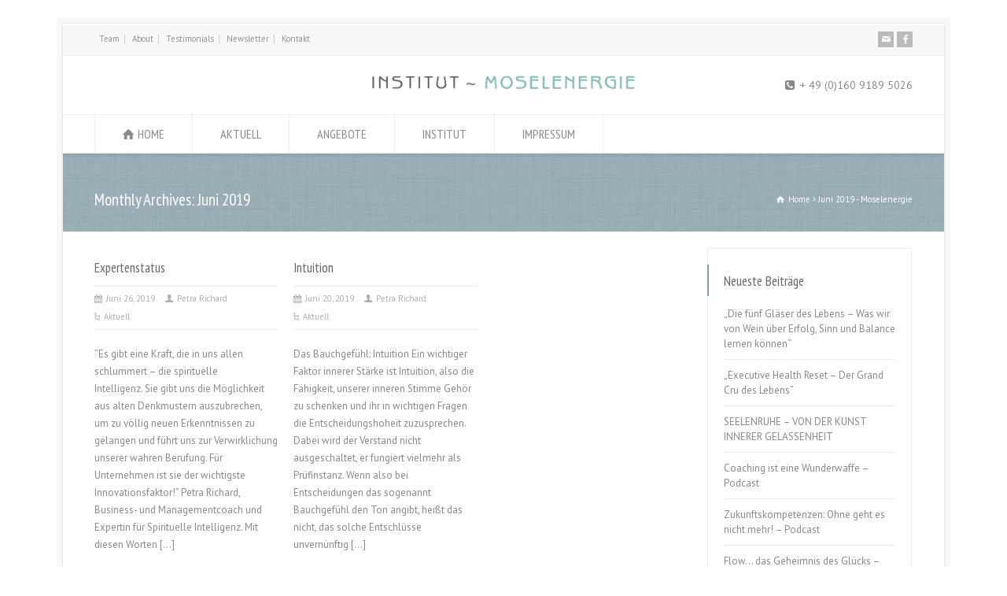

--- FILE ---
content_type: text/html; charset=UTF-8
request_url: https://moselenergie.com/2019/06/
body_size: 13122
content:
<!doctype html>
<html lang="de" class="no-js">
<head> 
<meta charset="UTF-8" />  
<meta name="viewport" content="width=device-width, initial-scale=1, maximum-scale=1"><link rel="icon" type="image/png" href="http://wp11280073.server-he.de/wp-content/uploads/2014/11/Leaf.ico"><link rel="alternate" type="application/rss+xml" title="Moselenergie RSS Feed" href="https://moselenergie.com/feed/" />
<link rel="alternate" type="application/atom+xml" title="Moselenergie Atom Feed" href="https://moselenergie.com/feed/atom/" />
<link rel="pingback" href="https://moselenergie.com/xmlrpc.php" />
<meta name='robots' content='noindex, follow' />
	<style>img:is([sizes="auto" i], [sizes^="auto," i]) { contain-intrinsic-size: 3000px 1500px }</style>
	
	<!-- This site is optimized with the Yoast SEO plugin v26.7 - https://yoast.com/wordpress/plugins/seo/ -->
	<title>Juni 2019 - Moselenergie</title>
	<meta property="og:locale" content="de_DE" />
	<meta property="og:type" content="website" />
	<meta property="og:title" content="Juni 2019 - Moselenergie" />
	<meta property="og:url" content="https://moselenergie.com/2019/06/" />
	<meta property="og:site_name" content="Moselenergie" />
	<script type="application/ld+json" class="yoast-schema-graph">{"@context":"https://schema.org","@graph":[{"@type":"CollectionPage","@id":"https://moselenergie.com/2019/06/","url":"https://moselenergie.com/2019/06/","name":"Juni 2019 - Moselenergie","isPartOf":{"@id":"https://moselenergie.com/#website"},"primaryImageOfPage":{"@id":"https://moselenergie.com/2019/06/#primaryimage"},"image":{"@id":"https://moselenergie.com/2019/06/#primaryimage"},"thumbnailUrl":"https://moselenergie.com/wp-content/uploads/2016/06/544701_402607606503946_1294995241_n.jpg","breadcrumb":{"@id":"https://moselenergie.com/2019/06/#breadcrumb"},"inLanguage":"de"},{"@type":"ImageObject","inLanguage":"de","@id":"https://moselenergie.com/2019/06/#primaryimage","url":"https://moselenergie.com/wp-content/uploads/2016/06/544701_402607606503946_1294995241_n.jpg","contentUrl":"https://moselenergie.com/wp-content/uploads/2016/06/544701_402607606503946_1294995241_n.jpg","width":206,"height":206},{"@type":"BreadcrumbList","@id":"https://moselenergie.com/2019/06/#breadcrumb","itemListElement":[{"@type":"ListItem","position":1,"name":"Home","item":"https://moselenergie.com/"},{"@type":"ListItem","position":2,"name":"Archiv für Juni 2019"}]},{"@type":"WebSite","@id":"https://moselenergie.com/#website","url":"https://moselenergie.com/","name":"Moselenergie","description":"Institut","potentialAction":[{"@type":"SearchAction","target":{"@type":"EntryPoint","urlTemplate":"https://moselenergie.com/?s={search_term_string}"},"query-input":{"@type":"PropertyValueSpecification","valueRequired":true,"valueName":"search_term_string"}}],"inLanguage":"de"}]}</script>
	<!-- / Yoast SEO plugin. -->


<link rel='dns-prefetch' href='//fonts.googleapis.com' />
<link rel="alternate" type="application/rss+xml" title="Moselenergie &raquo; Feed" href="https://moselenergie.com/feed/" />
<link rel="alternate" type="application/rss+xml" title="Moselenergie &raquo; Kommentar-Feed" href="https://moselenergie.com/comments/feed/" />
<script type="text/javascript">
/* <![CDATA[ */
window._wpemojiSettings = {"baseUrl":"https:\/\/s.w.org\/images\/core\/emoji\/16.0.1\/72x72\/","ext":".png","svgUrl":"https:\/\/s.w.org\/images\/core\/emoji\/16.0.1\/svg\/","svgExt":".svg","source":{"concatemoji":"https:\/\/moselenergie.com\/wp-includes\/js\/wp-emoji-release.min.js?ver=6.8.3"}};
/*! This file is auto-generated */
!function(s,n){var o,i,e;function c(e){try{var t={supportTests:e,timestamp:(new Date).valueOf()};sessionStorage.setItem(o,JSON.stringify(t))}catch(e){}}function p(e,t,n){e.clearRect(0,0,e.canvas.width,e.canvas.height),e.fillText(t,0,0);var t=new Uint32Array(e.getImageData(0,0,e.canvas.width,e.canvas.height).data),a=(e.clearRect(0,0,e.canvas.width,e.canvas.height),e.fillText(n,0,0),new Uint32Array(e.getImageData(0,0,e.canvas.width,e.canvas.height).data));return t.every(function(e,t){return e===a[t]})}function u(e,t){e.clearRect(0,0,e.canvas.width,e.canvas.height),e.fillText(t,0,0);for(var n=e.getImageData(16,16,1,1),a=0;a<n.data.length;a++)if(0!==n.data[a])return!1;return!0}function f(e,t,n,a){switch(t){case"flag":return n(e,"\ud83c\udff3\ufe0f\u200d\u26a7\ufe0f","\ud83c\udff3\ufe0f\u200b\u26a7\ufe0f")?!1:!n(e,"\ud83c\udde8\ud83c\uddf6","\ud83c\udde8\u200b\ud83c\uddf6")&&!n(e,"\ud83c\udff4\udb40\udc67\udb40\udc62\udb40\udc65\udb40\udc6e\udb40\udc67\udb40\udc7f","\ud83c\udff4\u200b\udb40\udc67\u200b\udb40\udc62\u200b\udb40\udc65\u200b\udb40\udc6e\u200b\udb40\udc67\u200b\udb40\udc7f");case"emoji":return!a(e,"\ud83e\udedf")}return!1}function g(e,t,n,a){var r="undefined"!=typeof WorkerGlobalScope&&self instanceof WorkerGlobalScope?new OffscreenCanvas(300,150):s.createElement("canvas"),o=r.getContext("2d",{willReadFrequently:!0}),i=(o.textBaseline="top",o.font="600 32px Arial",{});return e.forEach(function(e){i[e]=t(o,e,n,a)}),i}function t(e){var t=s.createElement("script");t.src=e,t.defer=!0,s.head.appendChild(t)}"undefined"!=typeof Promise&&(o="wpEmojiSettingsSupports",i=["flag","emoji"],n.supports={everything:!0,everythingExceptFlag:!0},e=new Promise(function(e){s.addEventListener("DOMContentLoaded",e,{once:!0})}),new Promise(function(t){var n=function(){try{var e=JSON.parse(sessionStorage.getItem(o));if("object"==typeof e&&"number"==typeof e.timestamp&&(new Date).valueOf()<e.timestamp+604800&&"object"==typeof e.supportTests)return e.supportTests}catch(e){}return null}();if(!n){if("undefined"!=typeof Worker&&"undefined"!=typeof OffscreenCanvas&&"undefined"!=typeof URL&&URL.createObjectURL&&"undefined"!=typeof Blob)try{var e="postMessage("+g.toString()+"("+[JSON.stringify(i),f.toString(),p.toString(),u.toString()].join(",")+"));",a=new Blob([e],{type:"text/javascript"}),r=new Worker(URL.createObjectURL(a),{name:"wpTestEmojiSupports"});return void(r.onmessage=function(e){c(n=e.data),r.terminate(),t(n)})}catch(e){}c(n=g(i,f,p,u))}t(n)}).then(function(e){for(var t in e)n.supports[t]=e[t],n.supports.everything=n.supports.everything&&n.supports[t],"flag"!==t&&(n.supports.everythingExceptFlag=n.supports.everythingExceptFlag&&n.supports[t]);n.supports.everythingExceptFlag=n.supports.everythingExceptFlag&&!n.supports.flag,n.DOMReady=!1,n.readyCallback=function(){n.DOMReady=!0}}).then(function(){return e}).then(function(){var e;n.supports.everything||(n.readyCallback(),(e=n.source||{}).concatemoji?t(e.concatemoji):e.wpemoji&&e.twemoji&&(t(e.twemoji),t(e.wpemoji)))}))}((window,document),window._wpemojiSettings);
/* ]]> */
</script>
<link rel='stylesheet' id='layerslider-css' href='https://moselenergie.com/wp-content/plugins/LayerSlider/static/layerslider/css/layerslider.css?ver=6.7.1' type='text/css' media='all' />
<link rel='stylesheet' id='ls-google-fonts-css' href='https://fonts.googleapis.com/css?family=Lato:100,300,regular,700,900%7COpen+Sans:300%7CIndie+Flower:regular%7COswald:300,regular,700&#038;subset=latin%2Clatin-ext' type='text/css' media='all' />
<style id='wp-emoji-styles-inline-css' type='text/css'>

	img.wp-smiley, img.emoji {
		display: inline !important;
		border: none !important;
		box-shadow: none !important;
		height: 1em !important;
		width: 1em !important;
		margin: 0 0.07em !important;
		vertical-align: -0.1em !important;
		background: none !important;
		padding: 0 !important;
	}
</style>
<link rel='stylesheet' id='wp-block-library-css' href='https://moselenergie.com/wp-includes/css/dist/block-library/style.min.css?ver=6.8.3' type='text/css' media='all' />
<style id='classic-theme-styles-inline-css' type='text/css'>
/*! This file is auto-generated */
.wp-block-button__link{color:#fff;background-color:#32373c;border-radius:9999px;box-shadow:none;text-decoration:none;padding:calc(.667em + 2px) calc(1.333em + 2px);font-size:1.125em}.wp-block-file__button{background:#32373c;color:#fff;text-decoration:none}
</style>
<link rel='stylesheet' id='coblocks-frontend-css' href='https://moselenergie.com/wp-content/plugins/coblocks/dist/style-coblocks-1.css?ver=3.1.16' type='text/css' media='all' />
<link rel='stylesheet' id='coblocks-extensions-css' href='https://moselenergie.com/wp-content/plugins/coblocks/dist/style-coblocks-extensions.css?ver=3.1.16' type='text/css' media='all' />
<link rel='stylesheet' id='coblocks-animation-css' href='https://moselenergie.com/wp-content/plugins/coblocks/dist/style-coblocks-animation.css?ver=2677611078ee87eb3b1c' type='text/css' media='all' />
<style id='global-styles-inline-css' type='text/css'>
:root{--wp--preset--aspect-ratio--square: 1;--wp--preset--aspect-ratio--4-3: 4/3;--wp--preset--aspect-ratio--3-4: 3/4;--wp--preset--aspect-ratio--3-2: 3/2;--wp--preset--aspect-ratio--2-3: 2/3;--wp--preset--aspect-ratio--16-9: 16/9;--wp--preset--aspect-ratio--9-16: 9/16;--wp--preset--color--black: #000000;--wp--preset--color--cyan-bluish-gray: #abb8c3;--wp--preset--color--white: #ffffff;--wp--preset--color--pale-pink: #f78da7;--wp--preset--color--vivid-red: #cf2e2e;--wp--preset--color--luminous-vivid-orange: #ff6900;--wp--preset--color--luminous-vivid-amber: #fcb900;--wp--preset--color--light-green-cyan: #7bdcb5;--wp--preset--color--vivid-green-cyan: #00d084;--wp--preset--color--pale-cyan-blue: #8ed1fc;--wp--preset--color--vivid-cyan-blue: #0693e3;--wp--preset--color--vivid-purple: #9b51e0;--wp--preset--gradient--vivid-cyan-blue-to-vivid-purple: linear-gradient(135deg,rgba(6,147,227,1) 0%,rgb(155,81,224) 100%);--wp--preset--gradient--light-green-cyan-to-vivid-green-cyan: linear-gradient(135deg,rgb(122,220,180) 0%,rgb(0,208,130) 100%);--wp--preset--gradient--luminous-vivid-amber-to-luminous-vivid-orange: linear-gradient(135deg,rgba(252,185,0,1) 0%,rgba(255,105,0,1) 100%);--wp--preset--gradient--luminous-vivid-orange-to-vivid-red: linear-gradient(135deg,rgba(255,105,0,1) 0%,rgb(207,46,46) 100%);--wp--preset--gradient--very-light-gray-to-cyan-bluish-gray: linear-gradient(135deg,rgb(238,238,238) 0%,rgb(169,184,195) 100%);--wp--preset--gradient--cool-to-warm-spectrum: linear-gradient(135deg,rgb(74,234,220) 0%,rgb(151,120,209) 20%,rgb(207,42,186) 40%,rgb(238,44,130) 60%,rgb(251,105,98) 80%,rgb(254,248,76) 100%);--wp--preset--gradient--blush-light-purple: linear-gradient(135deg,rgb(255,206,236) 0%,rgb(152,150,240) 100%);--wp--preset--gradient--blush-bordeaux: linear-gradient(135deg,rgb(254,205,165) 0%,rgb(254,45,45) 50%,rgb(107,0,62) 100%);--wp--preset--gradient--luminous-dusk: linear-gradient(135deg,rgb(255,203,112) 0%,rgb(199,81,192) 50%,rgb(65,88,208) 100%);--wp--preset--gradient--pale-ocean: linear-gradient(135deg,rgb(255,245,203) 0%,rgb(182,227,212) 50%,rgb(51,167,181) 100%);--wp--preset--gradient--electric-grass: linear-gradient(135deg,rgb(202,248,128) 0%,rgb(113,206,126) 100%);--wp--preset--gradient--midnight: linear-gradient(135deg,rgb(2,3,129) 0%,rgb(40,116,252) 100%);--wp--preset--font-size--small: 13px;--wp--preset--font-size--medium: 20px;--wp--preset--font-size--large: 36px;--wp--preset--font-size--x-large: 42px;--wp--preset--spacing--20: 0.44rem;--wp--preset--spacing--30: 0.67rem;--wp--preset--spacing--40: 1rem;--wp--preset--spacing--50: 1.5rem;--wp--preset--spacing--60: 2.25rem;--wp--preset--spacing--70: 3.38rem;--wp--preset--spacing--80: 5.06rem;--wp--preset--shadow--natural: 6px 6px 9px rgba(0, 0, 0, 0.2);--wp--preset--shadow--deep: 12px 12px 50px rgba(0, 0, 0, 0.4);--wp--preset--shadow--sharp: 6px 6px 0px rgba(0, 0, 0, 0.2);--wp--preset--shadow--outlined: 6px 6px 0px -3px rgba(255, 255, 255, 1), 6px 6px rgba(0, 0, 0, 1);--wp--preset--shadow--crisp: 6px 6px 0px rgba(0, 0, 0, 1);}:where(.is-layout-flex){gap: 0.5em;}:where(.is-layout-grid){gap: 0.5em;}body .is-layout-flex{display: flex;}.is-layout-flex{flex-wrap: wrap;align-items: center;}.is-layout-flex > :is(*, div){margin: 0;}body .is-layout-grid{display: grid;}.is-layout-grid > :is(*, div){margin: 0;}:where(.wp-block-columns.is-layout-flex){gap: 2em;}:where(.wp-block-columns.is-layout-grid){gap: 2em;}:where(.wp-block-post-template.is-layout-flex){gap: 1.25em;}:where(.wp-block-post-template.is-layout-grid){gap: 1.25em;}.has-black-color{color: var(--wp--preset--color--black) !important;}.has-cyan-bluish-gray-color{color: var(--wp--preset--color--cyan-bluish-gray) !important;}.has-white-color{color: var(--wp--preset--color--white) !important;}.has-pale-pink-color{color: var(--wp--preset--color--pale-pink) !important;}.has-vivid-red-color{color: var(--wp--preset--color--vivid-red) !important;}.has-luminous-vivid-orange-color{color: var(--wp--preset--color--luminous-vivid-orange) !important;}.has-luminous-vivid-amber-color{color: var(--wp--preset--color--luminous-vivid-amber) !important;}.has-light-green-cyan-color{color: var(--wp--preset--color--light-green-cyan) !important;}.has-vivid-green-cyan-color{color: var(--wp--preset--color--vivid-green-cyan) !important;}.has-pale-cyan-blue-color{color: var(--wp--preset--color--pale-cyan-blue) !important;}.has-vivid-cyan-blue-color{color: var(--wp--preset--color--vivid-cyan-blue) !important;}.has-vivid-purple-color{color: var(--wp--preset--color--vivid-purple) !important;}.has-black-background-color{background-color: var(--wp--preset--color--black) !important;}.has-cyan-bluish-gray-background-color{background-color: var(--wp--preset--color--cyan-bluish-gray) !important;}.has-white-background-color{background-color: var(--wp--preset--color--white) !important;}.has-pale-pink-background-color{background-color: var(--wp--preset--color--pale-pink) !important;}.has-vivid-red-background-color{background-color: var(--wp--preset--color--vivid-red) !important;}.has-luminous-vivid-orange-background-color{background-color: var(--wp--preset--color--luminous-vivid-orange) !important;}.has-luminous-vivid-amber-background-color{background-color: var(--wp--preset--color--luminous-vivid-amber) !important;}.has-light-green-cyan-background-color{background-color: var(--wp--preset--color--light-green-cyan) !important;}.has-vivid-green-cyan-background-color{background-color: var(--wp--preset--color--vivid-green-cyan) !important;}.has-pale-cyan-blue-background-color{background-color: var(--wp--preset--color--pale-cyan-blue) !important;}.has-vivid-cyan-blue-background-color{background-color: var(--wp--preset--color--vivid-cyan-blue) !important;}.has-vivid-purple-background-color{background-color: var(--wp--preset--color--vivid-purple) !important;}.has-black-border-color{border-color: var(--wp--preset--color--black) !important;}.has-cyan-bluish-gray-border-color{border-color: var(--wp--preset--color--cyan-bluish-gray) !important;}.has-white-border-color{border-color: var(--wp--preset--color--white) !important;}.has-pale-pink-border-color{border-color: var(--wp--preset--color--pale-pink) !important;}.has-vivid-red-border-color{border-color: var(--wp--preset--color--vivid-red) !important;}.has-luminous-vivid-orange-border-color{border-color: var(--wp--preset--color--luminous-vivid-orange) !important;}.has-luminous-vivid-amber-border-color{border-color: var(--wp--preset--color--luminous-vivid-amber) !important;}.has-light-green-cyan-border-color{border-color: var(--wp--preset--color--light-green-cyan) !important;}.has-vivid-green-cyan-border-color{border-color: var(--wp--preset--color--vivid-green-cyan) !important;}.has-pale-cyan-blue-border-color{border-color: var(--wp--preset--color--pale-cyan-blue) !important;}.has-vivid-cyan-blue-border-color{border-color: var(--wp--preset--color--vivid-cyan-blue) !important;}.has-vivid-purple-border-color{border-color: var(--wp--preset--color--vivid-purple) !important;}.has-vivid-cyan-blue-to-vivid-purple-gradient-background{background: var(--wp--preset--gradient--vivid-cyan-blue-to-vivid-purple) !important;}.has-light-green-cyan-to-vivid-green-cyan-gradient-background{background: var(--wp--preset--gradient--light-green-cyan-to-vivid-green-cyan) !important;}.has-luminous-vivid-amber-to-luminous-vivid-orange-gradient-background{background: var(--wp--preset--gradient--luminous-vivid-amber-to-luminous-vivid-orange) !important;}.has-luminous-vivid-orange-to-vivid-red-gradient-background{background: var(--wp--preset--gradient--luminous-vivid-orange-to-vivid-red) !important;}.has-very-light-gray-to-cyan-bluish-gray-gradient-background{background: var(--wp--preset--gradient--very-light-gray-to-cyan-bluish-gray) !important;}.has-cool-to-warm-spectrum-gradient-background{background: var(--wp--preset--gradient--cool-to-warm-spectrum) !important;}.has-blush-light-purple-gradient-background{background: var(--wp--preset--gradient--blush-light-purple) !important;}.has-blush-bordeaux-gradient-background{background: var(--wp--preset--gradient--blush-bordeaux) !important;}.has-luminous-dusk-gradient-background{background: var(--wp--preset--gradient--luminous-dusk) !important;}.has-pale-ocean-gradient-background{background: var(--wp--preset--gradient--pale-ocean) !important;}.has-electric-grass-gradient-background{background: var(--wp--preset--gradient--electric-grass) !important;}.has-midnight-gradient-background{background: var(--wp--preset--gradient--midnight) !important;}.has-small-font-size{font-size: var(--wp--preset--font-size--small) !important;}.has-medium-font-size{font-size: var(--wp--preset--font-size--medium) !important;}.has-large-font-size{font-size: var(--wp--preset--font-size--large) !important;}.has-x-large-font-size{font-size: var(--wp--preset--font-size--x-large) !important;}
:where(.wp-block-post-template.is-layout-flex){gap: 1.25em;}:where(.wp-block-post-template.is-layout-grid){gap: 1.25em;}
:where(.wp-block-columns.is-layout-flex){gap: 2em;}:where(.wp-block-columns.is-layout-grid){gap: 2em;}
:root :where(.wp-block-pullquote){font-size: 1.5em;line-height: 1.6;}
</style>
<link rel='stylesheet' id='contact-form-7-css' href='https://moselenergie.com/wp-content/plugins/contact-form-7/includes/css/styles.css?ver=6.1.4' type='text/css' media='all' />
<link rel='stylesheet' id='rs-plugin-settings-css' href='https://moselenergie.com/wp-content/plugins/revslider/public/assets/css/settings.css?ver=5.4.7.3' type='text/css' media='all' />
<style id='rs-plugin-settings-inline-css' type='text/css'>
.tp-caption a{color:#ff7302;text-shadow:none;-webkit-transition:all 0.2s ease-out;-moz-transition:all 0.2s ease-out;-o-transition:all 0.2s ease-out;-ms-transition:all 0.2s ease-out}.tp-caption a:hover{color:#ffa902}.tp-caption a{color:#ff7302;text-shadow:none;-webkit-transition:all 0.2s ease-out;-moz-transition:all 0.2s ease-out;-o-transition:all 0.2s ease-out;-ms-transition:all 0.2s ease-out}.tp-caption a:hover{color:#ffa902}.largeredbtn{font-family:"Raleway",sans-serif;font-weight:900;font-size:16px;line-height:60px;color:#fff !important;text-decoration:none;padding-left:40px;padding-right:80px;padding-top:22px;padding-bottom:22px;background:rgb(234,91,31); background:-moz-linear-gradient(top,rgba(234,91,31,1) 0%,rgba(227,58,12,1) 100%); background:-webkit-gradient(linear,left top,left bottom,color-stop(0%,rgba(234,91,31,1)),color-stop(100%,rgba(227,58,12,1))); background:-webkit-linear-gradient(top,rgba(234,91,31,1) 0%,rgba(227,58,12,1) 100%); background:-o-linear-gradient(top,rgba(234,91,31,1) 0%,rgba(227,58,12,1) 100%); background:-ms-linear-gradient(top,rgba(234,91,31,1) 0%,rgba(227,58,12,1) 100%); background:linear-gradient(to bottom,rgba(234,91,31,1) 0%,rgba(227,58,12,1) 100%); filter:progid:DXImageTransform.Microsoft.gradient( startColorstr='#ea5b1f',endColorstr='#e33a0c',GradientType=0 )}.largeredbtn:hover{background:rgb(227,58,12); background:-moz-linear-gradient(top,rgba(227,58,12,1) 0%,rgba(234,91,31,1) 100%); background:-webkit-gradient(linear,left top,left bottom,color-stop(0%,rgba(227,58,12,1)),color-stop(100%,rgba(234,91,31,1))); background:-webkit-linear-gradient(top,rgba(227,58,12,1) 0%,rgba(234,91,31,1) 100%); background:-o-linear-gradient(top,rgba(227,58,12,1) 0%,rgba(234,91,31,1) 100%); background:-ms-linear-gradient(top,rgba(227,58,12,1) 0%,rgba(234,91,31,1) 100%); background:linear-gradient(to bottom,rgba(227,58,12,1) 0%,rgba(234,91,31,1) 100%); filter:progid:DXImageTransform.Microsoft.gradient( startColorstr='#e33a0c',endColorstr='#ea5b1f',GradientType=0 )}.fullrounded img{-webkit-border-radius:400px;-moz-border-radius:400px;border-radius:400px}
</style>
<link rel='stylesheet' id='wp-components-css' href='https://moselenergie.com/wp-includes/css/dist/components/style.min.css?ver=6.8.3' type='text/css' media='all' />
<link rel='stylesheet' id='godaddy-styles-css' href='https://moselenergie.com/wp-content/mu-plugins/vendor/wpex/godaddy-launch/includes/Dependencies/GoDaddy/Styles/build/latest.css?ver=2.0.2' type='text/css' media='all' />
<link rel='stylesheet' id='normalize-css' href='https://moselenergie.com/wp-content/themes/rttheme18/css/normalize.css?ver=6.8.3' type='text/css' media='all' />
<link rel='stylesheet' id='theme-framework-css' href='https://moselenergie.com/wp-content/themes/rttheme18/css/rt-css-framework.css?ver=6.8.3' type='text/css' media='all' />
<link rel='stylesheet' id='fontello-css' href='https://moselenergie.com/wp-content/themes/rttheme18/css/fontello/css/fontello.css?ver=6.8.3' type='text/css' media='all' />
<link rel='stylesheet' id='jackbox-css' href='https://moselenergie.com/wp-content/themes/rttheme18/js/lightbox/css/jackbox.min.css?ver=6.8.3' type='text/css' media='all' />
<link rel='stylesheet' id='theme-style-all-css' href='https://moselenergie.com/wp-content/themes/rttheme18/css/style.css?ver=6.8.3' type='text/css' media='all' />
<link rel='stylesheet' id='jquery-owl-carousel-css' href='https://moselenergie.com/wp-content/themes/rttheme18/css/owl.carousel.css?ver=6.8.3' type='text/css' media='all' />
<link rel='stylesheet' id='flex-slider-css-css' href='https://moselenergie.com/wp-content/themes/rttheme18/css/flexslider.css?ver=6.8.3' type='text/css' media='all' />
<link rel='stylesheet' id='progression-player-css' href='https://moselenergie.com/wp-content/themes/rttheme18/js/video_player/progression-player.css?ver=6.8.3' type='text/css' media='all' />
<link rel='stylesheet' id='progression-skin-minimal-light-css' href='https://moselenergie.com/wp-content/themes/rttheme18/js/video_player/skin-minimal-light.css?ver=6.8.3' type='text/css' media='all' />
<link rel='stylesheet' id='isotope-css-css' href='https://moselenergie.com/wp-content/themes/rttheme18/css/isotope.css?ver=6.8.3' type='text/css' media='all' />
<link rel='stylesheet' id='jquery-colortip-css' href='https://moselenergie.com/wp-content/themes/rttheme18/css/colortip-1.0-jquery.css?ver=6.8.3' type='text/css' media='all' />
<link rel='stylesheet' id='animate-css' href='https://moselenergie.com/wp-content/themes/rttheme18/css/animate.css?ver=6.8.3' type='text/css' media='all' />
<!--[if IE 7]>
<link rel='stylesheet' id='theme-ie7-css' href='https://moselenergie.com/wp-content/themes/rttheme18/css/ie7.css?ver=6.8.3' type='text/css' media='all' />
<![endif]-->
<!--[if lt IE 9]>
<link rel='stylesheet' id='theme-ltie9-css' href='https://moselenergie.com/wp-content/themes/rttheme18/css/before_ie9.css?ver=6.8.3' type='text/css' media='all' />
<![endif]-->
<link rel='stylesheet' id='theme-skin-css' href='https://moselenergie.com/wp-content/themes/rttheme18/css/paleturquoise-style.css?ver=6.8.3' type='text/css' media='all' />
<style id='theme-skin-inline-css' type='text/css'>
#navigation_bar > ul > li > a{font-family:'PT Sans Narrow',sans-serif;font-weight:normal !important}.flex-caption,.pricing_table .table_wrap ul > li.caption,.pricing_table .table_wrap.highlight ul > li.caption,.banner p,.sidebar .featured_article_title,.footer_widgets_row .featured_article_title,.latest-news a.title,h1,h2,h3,h4,h5{font-family:'PT Sans Narrow',sans-serif;font-weight:normal !important}body,#navigation_bar > ul > li > a span,.product_info h5,.product_item_holder h5,#slogan_text{font-family:'PT Sans',sans-serif;font-weight:400 !important}.testimonial .text,blockquote p{font-family:'PT Serif',sans-serif;font-weight:normal !important}@media only screen and (min-width:960px){.header-design2 .default_position #navigation_bar > ul > li > a{line-height:80px}.header-design2 #logo img{max-height:60px}.header-design2  #logo h1,.header-design2  #logo h1 a{padding:0;line-height:60px}.header-design2 .section_logo > section{display:table;height:60px}.header-design2 #logo > a{display:table-cell;vertical-align:middle}}
</style>
<link rel='stylesheet' id='menu-css' href='//fonts.googleapis.com/css?family=PT+Sans+Narrow&#038;subset=latin%2Clatin-ext&#038;ver=6.8.3' type='text/css' media='all' />
<link rel='stylesheet' id='body-css' href='//fonts.googleapis.com/css?family=PT+Sans%3A400%2C400italic&#038;ver=6.8.3' type='text/css' media='all' />
<link rel='stylesheet' id='serif-css' href='//fonts.googleapis.com/css?family=PT+Serif&#038;ver=6.8.3' type='text/css' media='all' />
<link rel='stylesheet' id='theme-style-css' href='https://moselenergie.com/wp-content/themes/rttheme18-child/style.css?ver=6.8.3' type='text/css' media='all' />
<link rel='stylesheet' id='wpgdprc-front-css-css' href='https://moselenergie.com/wp-content/plugins/wp-gdpr-compliance/Assets/css/front.css?ver=1706564271' type='text/css' media='all' />
<style id='wpgdprc-front-css-inline-css' type='text/css'>
:root{--wp-gdpr--bar--background-color: #000000;--wp-gdpr--bar--color: #ffffff;--wp-gdpr--button--background-color: #000000;--wp-gdpr--button--background-color--darken: #000000;--wp-gdpr--button--color: #ffffff;}
</style>
<script type="text/javascript" id="layerslider-greensock-js-extra">
/* <![CDATA[ */
var LS_Meta = {"v":"6.7.1"};
/* ]]> */
</script>
<script type="text/javascript" src="https://moselenergie.com/wp-content/plugins/LayerSlider/static/layerslider/js/greensock.js?ver=1.19.0" id="layerslider-greensock-js"></script>
<script type="text/javascript" src="https://moselenergie.com/wp-includes/js/jquery/jquery.min.js?ver=3.7.1" id="jquery-core-js"></script>
<script type="text/javascript" src="https://moselenergie.com/wp-includes/js/jquery/jquery-migrate.min.js?ver=3.4.1" id="jquery-migrate-js"></script>
<script type="text/javascript" src="https://moselenergie.com/wp-content/plugins/LayerSlider/static/layerslider/js/layerslider.kreaturamedia.jquery.js?ver=6.7.1" id="layerslider-js"></script>
<script type="text/javascript" src="https://moselenergie.com/wp-content/plugins/LayerSlider/static/layerslider/js/layerslider.transitions.js?ver=6.7.1" id="layerslider-transitions-js"></script>
<script type="text/javascript" src="https://moselenergie.com/wp-content/plugins/revslider/public/assets/js/jquery.themepunch.tools.min.js?ver=5.4.7.3" id="tp-tools-js"></script>
<script type="text/javascript" src="https://moselenergie.com/wp-content/plugins/revslider/public/assets/js/jquery.themepunch.revolution.min.js?ver=5.4.7.3" id="revmin-js"></script>
<script type="text/javascript" src="https://moselenergie.com/wp-content/themes/rttheme18/js/modernizr.min.js?ver=6.8.3" id="modernizr-js"></script>
<script type="text/javascript" id="wpgdprc-front-js-js-extra">
/* <![CDATA[ */
var wpgdprcFront = {"ajaxUrl":"https:\/\/moselenergie.com\/wp-admin\/admin-ajax.php","ajaxNonce":"8482b36699","ajaxArg":"security","pluginPrefix":"wpgdprc","blogId":"1","isMultiSite":"","locale":"de_DE","showSignUpModal":"","showFormModal":"","cookieName":"wpgdprc-consent","consentVersion":"","path":"\/","prefix":"wpgdprc"};
/* ]]> */
</script>
<script type="text/javascript" src="https://moselenergie.com/wp-content/plugins/wp-gdpr-compliance/Assets/js/front.min.js?ver=1706564271" id="wpgdprc-front-js-js"></script>
<meta name="generator" content="Powered by LayerSlider 6.7.1 - Multi-Purpose, Responsive, Parallax, Mobile-Friendly Slider Plugin for WordPress." />
<!-- LayerSlider updates and docs at: https://layerslider.kreaturamedia.com -->
<link rel="https://api.w.org/" href="https://moselenergie.com/wp-json/" /><link rel="EditURI" type="application/rsd+xml" title="RSD" href="https://moselenergie.com/xmlrpc.php?rsd" />
<meta name="generator" content="WordPress 6.8.3" />
<!--[if lt IE 9]><script src="https://moselenergie.com/wp-content/themes/rttheme18/js/html5shiv.js"></script><![endif]--><!--[if gte IE 9]> <style type="text/css"> .gradient { filter: none; } </style> <![endif]--><meta name="generator" content="Powered by Slider Revolution 5.4.7.3 - responsive, Mobile-Friendly Slider Plugin for WordPress with comfortable drag and drop interface." />
<script type="text/javascript">function setREVStartSize(e){									
						try{ e.c=jQuery(e.c);var i=jQuery(window).width(),t=9999,r=0,n=0,l=0,f=0,s=0,h=0;
							if(e.responsiveLevels&&(jQuery.each(e.responsiveLevels,function(e,f){f>i&&(t=r=f,l=e),i>f&&f>r&&(r=f,n=e)}),t>r&&(l=n)),f=e.gridheight[l]||e.gridheight[0]||e.gridheight,s=e.gridwidth[l]||e.gridwidth[0]||e.gridwidth,h=i/s,h=h>1?1:h,f=Math.round(h*f),"fullscreen"==e.sliderLayout){var u=(e.c.width(),jQuery(window).height());if(void 0!=e.fullScreenOffsetContainer){var c=e.fullScreenOffsetContainer.split(",");if (c) jQuery.each(c,function(e,i){u=jQuery(i).length>0?u-jQuery(i).outerHeight(!0):u}),e.fullScreenOffset.split("%").length>1&&void 0!=e.fullScreenOffset&&e.fullScreenOffset.length>0?u-=jQuery(window).height()*parseInt(e.fullScreenOffset,0)/100:void 0!=e.fullScreenOffset&&e.fullScreenOffset.length>0&&(u-=parseInt(e.fullScreenOffset,0))}f=u}else void 0!=e.minHeight&&f<e.minHeight&&(f=e.minHeight);e.c.closest(".rev_slider_wrapper").css({height:f})					
						}catch(d){console.log("Failure at Presize of Slider:"+d)}						
					};</script>
</head>
<body class="archive date wp-theme-rttheme18 wp-child-theme-rttheme18-child  responsive menu-style-one full boxed-body wide rt_content_animations header-design1">

			<script type="text/javascript">
			/* <![CDATA[ */ 
				document.getElementsByTagName("html")[0].className.replace(/\no-js\b/, "js");
				window.onerror=function(){				
					document.getElementById("rt_loading").removeAttribute("class");
				}			 	
			/* ]]> */	
			</script> 
		<div id="rt_loading" class="rt_loading"></div>
<!-- background wrapper -->
<div id="container">   


	<!-- mobile actions -->
	<section id="mobile_bar" class="clearfix">
		<div class="mobile_menu_control icon-menu"></div>
		<div class="top_bar_control icon-cog"></div>    
	</section>
	<!-- / end section #mobile_bar -->    

		<!-- top bar -->
	<section id="top_bar" class="clearfix">
		<div class="top_bar_container">    


					<ul id="top_navigation" class="top_links">

						<!--  top links -->
												    <li id="menu-item-2309" class="menu-item menu-item-type-post_type menu-item-object-page menu-item-2309"><a href="https://moselenergie.com/meet-the-team/">Team</a></li>
<li id="menu-item-2128" class="menu-item menu-item-type-post_type menu-item-object-page menu-item-2128"><a href="https://moselenergie.com/institut/">About</a></li>
<li id="menu-item-2213" class="menu-item menu-item-type-post_type menu-item-object-page menu-item-2213"><a href="https://moselenergie.com/testimonials/">Testimonials</a></li>
<li id="menu-item-4699" class="menu-item menu-item-type-post_type menu-item-object-page menu-item-4699"><a href="https://moselenergie.com/newsletter/">Newsletter</a></li>
<li id="menu-item-2129" class="menu-item menu-item-type-post_type menu-item-object-page menu-item-2129"><a href="https://moselenergie.com/kontakt/">Kontakt</a></li>
				  			<!-- / end ul .top_links --> 
			  			          


							 

						

						
						
					</ul>


					<ul class="social_media"><li class="mail"><a class="icon-mail" target="_blank" href="mailto:mail@moselenergie.com" title="Email"><span>Mail</span></a></li><li class="facebook"><a class="icon-facebook" target="_blank" href="https://www.facebook.com/pages/Institut-Moselenergie/402063859891654" title="Facebook"><span>Facebook</span></a></li></ul>

		</div><!-- / end div .top_bar_container -->    
	</section><!-- / end section #top_bar -->    
	    


		<!-- header -->
	<header id="header"> 

		<!-- header contents -->
		<section id="header_contents" class="clearfix">
				 
				<section class="section_widget first three"></section><!-- end section .section_widget -->
			<section class="section_logo logo_center three">			 
				<!-- logo -->
				<section id="logo">			 
					 <a href="https://moselenergie.com" title="Moselenergie"><img src="https://moselenergie.com/wp-content/uploads/2014/11/logo405.png" alt="Moselenergie" data-retina=""/></a> 
				</section><!-- end section #logo -->
			</section><!-- end section #logo -->	
			<section class="section_widget second three">
			<section id="slogan_text" class="right_side ">
				<span class="icon-phone-squared icon"></span> + 49 (0)160 9189 5026
			</section></section><!-- end section .section_widget -->
		</section><!-- end section #header_contents -->  	


		<!-- navigation -->   
		<div class="nav_shadow sticky"><div class="nav_border"> 

			<nav id="navigation_bar" class="navigation "><ul id="navigation" class="menu"><li id='menu-item-2210'  class=" menu-item menu-item-type-post_type menu-item-object-page menu-item-home top-level-0" data-column-size='0'><a  class="icon-home" href="https://moselenergie.com/">HOME</a> </li>
<li id='menu-item-17'  class="menu-item menu-item-type-taxonomy menu-item-object-category menu-item-has-children hasSubMenu top-level-1" data-column-size='0'><a  href="https://moselenergie.com/category/latest-news/">AKTUELL</a> 
<ul class="sub-menu">
<li id='menu-item-4697'  class="menu-item menu-item-type-post_type menu-item-object-page"><a  href="https://moselenergie.com/newsletter/">Newsletter</a> </li>
</ul>
</li>
<li id='menu-item-2130'  class="menu-item menu-item-type-post_type menu-item-object-page menu-item-has-children hasSubMenu top-level-2" data-column-size='0'><a  href="https://moselenergie.com/angebote/">ANGEBOTE</a> 
<ul class="sub-menu">
<li id='menu-item-2342'  class="menu-item menu-item-type-post_type menu-item-object-page"><a  href="https://moselenergie.com/koerper/">KÖRPER</a> </li>
<li id='menu-item-2346'  class="menu-item menu-item-type-post_type menu-item-object-page"><a  href="https://moselenergie.com/seele/">SEELE</a> </li>
<li id='menu-item-2334'  class="menu-item menu-item-type-post_type menu-item-object-page"><a  href="https://moselenergie.com/geist/">GEIST</a> </li>
</ul>
</li>
<li id='menu-item-2131'  class="menu-item menu-item-type-post_type menu-item-object-page menu-item-has-children hasSubMenu top-level-3" data-column-size='0'><a  href="https://moselenergie.com/institut/">INSTITUT</a> 
<ul class="sub-menu">
<li id='menu-item-2349'  class="menu-item menu-item-type-post_type menu-item-object-page"><a  href="https://moselenergie.com/philosophie/">Philosophie</a> </li>
<li id='menu-item-2212'  class="menu-item menu-item-type-post_type menu-item-object-page"><a  href="https://moselenergie.com/meet-the-team/">Menschen</a> </li>
<li id='menu-item-2211'  class="menu-item menu-item-type-post_type menu-item-object-page"><a  href="https://moselenergie.com/testimonials/">Testimonials</a> </li>
<li id='menu-item-3009'  class="menu-item menu-item-type-post_type menu-item-object-page"><a  href="https://moselenergie.com/video-clip/">Video Clip</a> </li>
</ul>
</li>
<li id='menu-item-4703'  class="menu-item menu-item-type-post_type menu-item-object-page menu-item-has-children hasSubMenu top-level-4" data-column-size='0'><a  href="https://moselenergie.com/impressum/">IMPRESSUM</a> 
<ul class="sub-menu">
<li id='menu-item-2206'  class="menu-item menu-item-type-post_type menu-item-object-page"><a  href="https://moselenergie.com/kontakt/">KONTAKT</a> </li>
<li id='menu-item-4696'  class="menu-item menu-item-type-post_type menu-item-object-page menu-item-privacy-policy"><a  href="https://moselenergie.com/datenschutz/">DATENSCHUTZ</a> </li>
</ul>
</li>
</ul> 

			</nav>
		</div></div>
		<!-- / navigation  --> 

	</header><!-- end tag #header --> 	



		<!-- content holder --> 
		<div class="content_holder">

		<section class="top_content clearfix"><section class="info_bar clearfix "><section class="heading"><h1>Monthly Archives: Juni 2019</h1></section> <section class="breadcrumb"><div itemscope itemtype="http://data-vocabulary.org/Breadcrumb"><a class="icon-home" href="https://moselenergie.com" itemprop="url"><span itemprop="title" title="Moselenergie">Home</span></a> <span class="icon-angle-right"></span> 
<div itemscope itemprop="child" itemtype="http://data-vocabulary.org/Breadcrumb"><span itemprop="title" title="Juni 2019 - Moselenergie">Juni 2019 - Moselenergie</span>
						<meta itemprop="name" content="Expertenstatus">
						<meta itemprop="url" content="https://moselenergie.com/expertenstatus/">
						</div></div></section></section></section>		
			<div class="content_second_background">
				<div class="content_area clearfix"> 
		

													
<section class="content_block_background">
	<section class="content_block clearfix archives">
		<section class="content left post-5039 post type-post status-publish format-standard has-post-thumbnail hentry category-latest-news" >		
		<div class="row">

				 
					

			<div class="row"><div class="box three small_box">
 
	
<!-- blog box-->
<article class="blog_list loop" id="post-5039">

	

	<section class="article_section with_icon">
		
		<div class="blog-head-line clearfix">    

			<div class="post-title-holder">

				<!-- blog headline-->
				<h2><a href="https://moselenergie.com/expertenstatus/" rel="bookmark">Expertenstatus</a></h2> 
				<!-- / blog headline--> 
 
						<!-- meta data -->
		<div class="post_data">
			
						<!-- date -->
			<span class="icon-calendar date updated">Juni 26, 2019</span>
					 			
						<!-- user -->                                     
			<span class="icon-user user margin-right20 vcard author"><span class="fn"><a href="https://moselenergie.com/author/petra-richard/" title="Beiträge von Petra Richard" rel="author">Petra Richard</a></span></span>
							
						<!-- categories -->
			<span class="icon-flow-cascade categories"><a href="https://moselenergie.com/category/latest-news/" rel="category tag">Aktuell</a></span>
						
			
		</div><!-- / end div  .post_data -->
	
			<meta itemprop="name" content="Expertenstatus">
			<meta itemprop="datePublished" content="Juni 26, 2019">
			<meta itemprop="url" content="https://moselenergie.com/expertenstatus/">
			<meta itemprop="image" content="https://moselenergie.com/wp-content/uploads/2016/06/544701_402607606503946_1294995241_n.jpg">
			<meta itemprop="author" content="Petra Richard">
		
			</div><!-- / end div  .post-title-holder -->
			
		</div><!-- / end div  .blog-head-line -->  
 

		<p>&#8220;Es gibt eine Kraft, die in uns allen schlummert &#8211; die spirituelle Intelligenz. Sie gibt uns die Möglichkeit aus alten Denkmustern auszubrechen, um zu völlig neuen Erkenntnissen zu gelangen und führt uns zur Verwirklichung unserer wahren Berufung. Für Unternehmen ist sie der wichtigste Innovationsfaktor!&#8221; Petra Richard, Business- und Managementcoach und Expertin für Spirituelle Intelligenz. Mit diesen Worten [&hellip;]</p>
		 

	</section> 

</article> 
<!-- / blog box--></div>
<div class="box three small_box">
 
	
<!-- blog box-->
<article class="blog_list loop" id="post-5036">

	

	<section class="article_section with_icon">
		
		<div class="blog-head-line clearfix">    

			<div class="post-title-holder">

				<!-- blog headline-->
				<h2><a href="https://moselenergie.com/intuition/" rel="bookmark">Intuition</a></h2> 
				<!-- / blog headline--> 
 
						<!-- meta data -->
		<div class="post_data">
			
						<!-- date -->
			<span class="icon-calendar date updated">Juni 20, 2019</span>
					 			
						<!-- user -->                                     
			<span class="icon-user user margin-right20 vcard author"><span class="fn"><a href="https://moselenergie.com/author/petra-richard/" title="Beiträge von Petra Richard" rel="author">Petra Richard</a></span></span>
							
						<!-- categories -->
			<span class="icon-flow-cascade categories"><a href="https://moselenergie.com/category/latest-news/" rel="category tag">Aktuell</a></span>
						
			
		</div><!-- / end div  .post_data -->
	
			<meta itemprop="name" content="Intuition">
			<meta itemprop="datePublished" content="Juni 20, 2019">
			<meta itemprop="url" content="https://moselenergie.com/intuition/">
			<meta itemprop="image" content="https://moselenergie.com/wp-content/uploads/2015/04/DSC02554.jpg">
			<meta itemprop="author" content="Petra Richard">
		
			</div><!-- / end div  .post-title-holder -->
			
		</div><!-- / end div  .blog-head-line -->  
 

		<p>Das Bauchgefühl: Intuition Ein wichtiger Faktor innerer Stärke ist Intuition, also die Fähigkeit, unserer inneren Stimme Gehör zu schenken und ihr in wichtigen Fragen die Entscheidungshoheit zuzusprechen. Dabei wird der Verstand nicht ausgeschaltet, er fungiert vielmehr als Prüfinstanz. Wenn also bei Entscheidungen das sogenannt Bauchgefühl den Ton angibt, heißt das nicht, das solche Entschlüsse unvernünftig [&hellip;]</p>
		 

	</section> 

</article> 
<!-- / blog box--></div>
</div>
		</div>
		</section><!-- / end section .content -->  


		

	<!-- section .sidebar -->  
	<section class="sidebar right sticky "> 
	
	
		<div class="box box_layout clearfix column_class widget widget_recent_entries">
		<div class="caption"><h3 class="featured_article_title">Neueste Beiträge</h3></div><div class="space margin-b20"></div>
		<ul>
											<li>
					<a href="https://moselenergie.com/die-fuenf-glaeser-des-lebens-was-wir-von-wein-ueber-erfolg-sinn-und-balance-lernen-koennen/">„Die fünf Gläser des Lebens – Was wir von Wein über Erfolg, Sinn und Balance lernen können“</a>
									</li>
											<li>
					<a href="https://moselenergie.com/executive-health-reset-der-grand-cru-des-lebens/">„Executive Health Reset – Der Grand Cru des Lebens&#8221;</a>
									</li>
											<li>
					<a href="https://moselenergie.com/seelenruhe-von-der-kunst-innerer-gelassenheit/">SEELENRUHE &#8211; VON DER KUNST INNERER GELASSENHEIT</a>
									</li>
											<li>
					<a href="https://moselenergie.com/coaching-ist-eine-wunderwaffe-podcast/">Coaching ist eine Wunderwaffe &#8211; Podcast</a>
									</li>
											<li>
					<a href="https://moselenergie.com/zukunftskompetenzen-ohne-geht-es-nicht-mehr-podcast/">Zukunftskompetenzen: Ohne geht es nicht mehr! &#8211; Podcast</a>
									</li>
											<li>
					<a href="https://moselenergie.com/flow-das-geheimnis-des-gluecks-podcast/">Flow&#8230; das Geheimnis des Glücks &#8211; Podcast</a>
									</li>
											<li>
					<a href="https://moselenergie.com/telefon-umstellung/">TELEFON &#8211; UMSTELLUNG</a>
									</li>
											<li>
					<a href="https://moselenergie.com/inqa-autorisierungsurkunde/">INQA Autorisierungsurkunde</a>
									</li>
											<li>
					<a href="https://moselenergie.com/autorisiert-als-inqa-coach/">80% KMU-Zuschuss für 12 Tage Innovations-Coaching</a>
									</li>
											<li>
					<a href="https://moselenergie.com/new-work-evolution/">New Work Evolution</a>
									</li>
											<li>
					<a href="https://moselenergie.com/resilienz-das-wirtschaftswort-des-jahres/">RESILIENZ &#8211; Das Wirtschaftswort des Jahres</a>
									</li>
											<li>
					<a href="https://moselenergie.com/sommernachtstraum/">Sommernachtstraum</a>
									</li>
					</ul>

		</div><div class="box box_layout clearfix column_class widget widget_archive"><div class="caption"><h3 class="featured_article_title">Archiv</h3></div><div class="space margin-b20"></div>
			<ul>
					<li><a href='https://moselenergie.com/2025/09/'>September 2025</a></li>
	<li><a href='https://moselenergie.com/2025/08/'>August 2025</a></li>
	<li><a href='https://moselenergie.com/2024/08/'>August 2024</a></li>
	<li><a href='https://moselenergie.com/2024/05/'>Mai 2024</a></li>
	<li><a href='https://moselenergie.com/2024/04/'>April 2024</a></li>
	<li><a href='https://moselenergie.com/2024/03/'>März 2024</a></li>
	<li><a href='https://moselenergie.com/2024/02/'>Februar 2024</a></li>
	<li><a href='https://moselenergie.com/2023/08/'>August 2023</a></li>
	<li><a href='https://moselenergie.com/2023/06/'>Juni 2023</a></li>
	<li><a href='https://moselenergie.com/2023/05/'>Mai 2023</a></li>
	<li><a href='https://moselenergie.com/2023/01/'>Januar 2023</a></li>
	<li><a href='https://moselenergie.com/2022/08/'>August 2022</a></li>
	<li><a href='https://moselenergie.com/2022/06/'>Juni 2022</a></li>
	<li><a href='https://moselenergie.com/2021/09/'>September 2021</a></li>
	<li><a href='https://moselenergie.com/2021/04/'>April 2021</a></li>
	<li><a href='https://moselenergie.com/2021/03/'>März 2021</a></li>
	<li><a href='https://moselenergie.com/2021/01/'>Januar 2021</a></li>
	<li><a href='https://moselenergie.com/2020/09/'>September 2020</a></li>
	<li><a href='https://moselenergie.com/2020/04/'>April 2020</a></li>
	<li><a href='https://moselenergie.com/2020/03/'>März 2020</a></li>
	<li><a href='https://moselenergie.com/2020/02/'>Februar 2020</a></li>
	<li><a href='https://moselenergie.com/2019/12/'>Dezember 2019</a></li>
	<li><a href='https://moselenergie.com/2019/11/'>November 2019</a></li>
	<li><a href='https://moselenergie.com/2019/10/'>Oktober 2019</a></li>
	<li><a href='https://moselenergie.com/2019/09/'>September 2019</a></li>
	<li><a href='https://moselenergie.com/2019/08/'>August 2019</a></li>
	<li><a href='https://moselenergie.com/2019/07/'>Juli 2019</a></li>
	<li><a href='https://moselenergie.com/2019/06/' aria-current="page">Juni 2019</a></li>
	<li><a href='https://moselenergie.com/2019/05/'>Mai 2019</a></li>
	<li><a href='https://moselenergie.com/2019/01/'>Januar 2019</a></li>
	<li><a href='https://moselenergie.com/2018/12/'>Dezember 2018</a></li>
	<li><a href='https://moselenergie.com/2018/11/'>November 2018</a></li>
	<li><a href='https://moselenergie.com/2018/10/'>Oktober 2018</a></li>
	<li><a href='https://moselenergie.com/2018/09/'>September 2018</a></li>
	<li><a href='https://moselenergie.com/2018/05/'>Mai 2018</a></li>
	<li><a href='https://moselenergie.com/2018/04/'>April 2018</a></li>
	<li><a href='https://moselenergie.com/2018/03/'>März 2018</a></li>
	<li><a href='https://moselenergie.com/2018/02/'>Februar 2018</a></li>
	<li><a href='https://moselenergie.com/2017/12/'>Dezember 2017</a></li>
	<li><a href='https://moselenergie.com/2017/11/'>November 2017</a></li>
	<li><a href='https://moselenergie.com/2017/10/'>Oktober 2017</a></li>
	<li><a href='https://moselenergie.com/2017/09/'>September 2017</a></li>
	<li><a href='https://moselenergie.com/2017/08/'>August 2017</a></li>
	<li><a href='https://moselenergie.com/2017/07/'>Juli 2017</a></li>
	<li><a href='https://moselenergie.com/2017/06/'>Juni 2017</a></li>
	<li><a href='https://moselenergie.com/2017/05/'>Mai 2017</a></li>
	<li><a href='https://moselenergie.com/2017/04/'>April 2017</a></li>
	<li><a href='https://moselenergie.com/2017/03/'>März 2017</a></li>
	<li><a href='https://moselenergie.com/2017/02/'>Februar 2017</a></li>
	<li><a href='https://moselenergie.com/2017/01/'>Januar 2017</a></li>
	<li><a href='https://moselenergie.com/2016/12/'>Dezember 2016</a></li>
	<li><a href='https://moselenergie.com/2016/11/'>November 2016</a></li>
	<li><a href='https://moselenergie.com/2016/08/'>August 2016</a></li>
	<li><a href='https://moselenergie.com/2016/07/'>Juli 2016</a></li>
	<li><a href='https://moselenergie.com/2016/06/'>Juni 2016</a></li>
	<li><a href='https://moselenergie.com/2016/05/'>Mai 2016</a></li>
	<li><a href='https://moselenergie.com/2016/04/'>April 2016</a></li>
	<li><a href='https://moselenergie.com/2016/03/'>März 2016</a></li>
	<li><a href='https://moselenergie.com/2016/02/'>Februar 2016</a></li>
	<li><a href='https://moselenergie.com/2016/01/'>Januar 2016</a></li>
	<li><a href='https://moselenergie.com/2015/10/'>Oktober 2015</a></li>
	<li><a href='https://moselenergie.com/2015/09/'>September 2015</a></li>
	<li><a href='https://moselenergie.com/2015/08/'>August 2015</a></li>
	<li><a href='https://moselenergie.com/2015/07/'>Juli 2015</a></li>
	<li><a href='https://moselenergie.com/2015/06/'>Juni 2015</a></li>
	<li><a href='https://moselenergie.com/2015/05/'>Mai 2015</a></li>
	<li><a href='https://moselenergie.com/2015/04/'>April 2015</a></li>
	<li><a href='https://moselenergie.com/2015/03/'>März 2015</a></li>
	<li><a href='https://moselenergie.com/2015/02/'>Februar 2015</a></li>
	<li><a href='https://moselenergie.com/2015/01/'>Januar 2015</a></li>
	<li><a href='https://moselenergie.com/2014/11/'>November 2014</a></li>
			</ul>

			</div>
	</section><!-- / end section .sidebar -->  
	</section>
</section>

							
	
				</div><!-- / end div .content_area -->  

				<div class="content_footer footer_widgets_holder"><section class="footer_widgets clearfix"><div class="row clearfix footer_widgets_row"><div id="footer-column-1" class="box two"><div class="box one footer clearfix widget widget_block">
<h3 class="wp-block-heading has-custom-transform" style="text-transform:uppercase">Institut</h3>
</div><div class="box one footer clearfix widget widget_block widget_text">
<p>Die Institutsgründerin Petra Richard entwickelte den „Jugendstil Reloaded“: Das Konzept eines nachhaltigen, gesunden Lebensstils. Es beschreibt ein naturverbundenes Leben, in dem Werte und Rhythmus zählen. Mit Verlangsamung der Zellalterung und Steigerung der Lebensenergie. Es setzt den Menschen in den Mittelpunkt.</p>
</div></div><div id="footer-column-2" class="box two"><div class="box one footer clearfix widget widget_contact_info"><div class="caption"><h3 class="featured_article_title">INSTITUT MOSELENERGIE</h3></div><div class="space margin-b20"></div><ul class="with_icons default default_size"><li><span class="icon-home"></span>Rohrerpfad 25 - 56072 Koblenz</li><li><span class="icon-phone"></span>0261 - 921 942 00</li><li><span class="icon-mail-1"></span><a href="mailto:mail@moselenergie.com">mail@moselenergie.com</a></li><li><span class="icon-pencil-1"></span><a href="/kontakt/" title="Kontakt Formular">Kontakt Formular</a></li></ul></div></div></div></section></div>

	        </div><!-- / end div .content_second_background -->  
	    </div><!-- / end div .content_holder -->  
	</div><!-- end div #container --> 

    <!-- footer -->
    <footer id="footer">
     
        <!-- footer info -->
        <div class="footer_info">       
                
            <!-- left side -->
            <div class="part1">

					<!-- footer nav -->
										    <ul id="footer_links" class="footer_links"><li id="menu-item-2434" class="menu-item menu-item-type-post_type menu-item-object-page menu-item-home menu-item-2434"><a href="https://moselenergie.com/">Home</a></li>
<li id="menu-item-2208" class="menu-item menu-item-type-post_type menu-item-object-page menu-item-2208"><a href="https://moselenergie.com/institut/">Institut</a></li>
<li id="menu-item-2389" class="menu-item menu-item-type-post_type menu-item-object-page menu-item-2389"><a href="https://moselenergie.com/newsletter-archiv/">Newsletter-Archiv</a></li>
<li id="menu-item-4702" class="menu-item menu-item-type-post_type menu-item-object-page menu-item-4702"><a href="https://moselenergie.com/newsletter/">Newsletter-Abo</a></li>
<li id="menu-item-4701" class="menu-item menu-item-type-post_type menu-item-object-page menu-item-privacy-policy menu-item-4701"><a rel="privacy-policy" href="https://moselenergie.com/datenschutz/">Datenschutz</a></li>
<li id="menu-item-2207" class="menu-item menu-item-type-post_type menu-item-object-page menu-item-2207"><a href="https://moselenergie.com/kontakt/">Kontakt</a></li>
<li id="menu-item-2458" class="menu-item menu-item-type-post_type menu-item-object-page menu-item-2458"><a href="https://moselenergie.com/impressum/">Impressum</a></li>
</ul>			  			<!-- / end ul .footer_links -->
		  			
					<!-- copyright text -->
					<div class="copyright">Copyright © <script type="text/javascript">
copyright=new Date();
update=copyright.getFullYear();
document.write("2013 - " + update + " " + " ");
</script> <a title="Unsere Adresse" href="/">Moselenergie.com</a><br>
Powered by <a href="http://www.screenweaver.de" target="_blank"> Screenweaver Media</a>
					</div><!-- / end div .copyright -->	            
                
            </div><!-- / end div .part1 -->
            
			<!-- social media icons -->				
			<ul class="social_media"><li class="mail"><a class="icon-mail" target="_blank" href="mailto:mail@moselenergie.com" title="Email"><span>Mail</span></a></li><li class="facebook"><a class="icon-facebook" target="_blank" href="https://www.facebook.com/pages/Institut-Moselenergie/402063859891654" title="Facebook"><span>Facebook</span></a></li></ul><!-- / end ul .social_media_icons -->

        </div><!-- / end div .footer_info -->
            
    </footer>
    <!-- / footer -->


  

<script type="speculationrules">
{"prefetch":[{"source":"document","where":{"and":[{"href_matches":"\/*"},{"not":{"href_matches":["\/wp-*.php","\/wp-admin\/*","\/wp-content\/uploads\/*","\/wp-content\/*","\/wp-content\/plugins\/*","\/wp-content\/themes\/rttheme18-child\/*","\/wp-content\/themes\/rttheme18\/*","\/*\\?(.+)"]}},{"not":{"selector_matches":"a[rel~=\"nofollow\"]"}},{"not":{"selector_matches":".no-prefetch, .no-prefetch a"}}]},"eagerness":"conservative"}]}
</script>
<script type="text/javascript" src="https://moselenergie.com/wp-content/plugins/coblocks/dist/js/coblocks-animation.js?ver=3.1.16" id="coblocks-animation-js"></script>
<script type="text/javascript" src="https://moselenergie.com/wp-content/plugins/coblocks/dist/js/vendors/tiny-swiper.js?ver=3.1.16" id="coblocks-tiny-swiper-js"></script>
<script type="text/javascript" id="coblocks-tinyswiper-initializer-js-extra">
/* <![CDATA[ */
var coblocksTinyswiper = {"carouselPrevButtonAriaLabel":"Vorherige","carouselNextButtonAriaLabel":"N\u00e4chste","sliderImageAriaLabel":"Bild"};
/* ]]> */
</script>
<script type="text/javascript" src="https://moselenergie.com/wp-content/plugins/coblocks/dist/js/coblocks-tinyswiper-initializer.js?ver=3.1.16" id="coblocks-tinyswiper-initializer-js"></script>
<script type="text/javascript" src="https://moselenergie.com/wp-includes/js/dist/hooks.min.js?ver=4d63a3d491d11ffd8ac6" id="wp-hooks-js"></script>
<script type="text/javascript" src="https://moselenergie.com/wp-includes/js/dist/i18n.min.js?ver=5e580eb46a90c2b997e6" id="wp-i18n-js"></script>
<script type="text/javascript" id="wp-i18n-js-after">
/* <![CDATA[ */
wp.i18n.setLocaleData( { 'text direction\u0004ltr': [ 'ltr' ] } );
/* ]]> */
</script>
<script type="text/javascript" src="https://moselenergie.com/wp-content/plugins/contact-form-7/includes/swv/js/index.js?ver=6.1.4" id="swv-js"></script>
<script type="text/javascript" id="contact-form-7-js-translations">
/* <![CDATA[ */
( function( domain, translations ) {
	var localeData = translations.locale_data[ domain ] || translations.locale_data.messages;
	localeData[""].domain = domain;
	wp.i18n.setLocaleData( localeData, domain );
} )( "contact-form-7", {"translation-revision-date":"2025-10-26 03:28:49+0000","generator":"GlotPress\/4.0.3","domain":"messages","locale_data":{"messages":{"":{"domain":"messages","plural-forms":"nplurals=2; plural=n != 1;","lang":"de"},"This contact form is placed in the wrong place.":["Dieses Kontaktformular wurde an der falschen Stelle platziert."],"Error:":["Fehler:"]}},"comment":{"reference":"includes\/js\/index.js"}} );
/* ]]> */
</script>
<script type="text/javascript" id="contact-form-7-js-before">
/* <![CDATA[ */
var wpcf7 = {
    "api": {
        "root": "https:\/\/moselenergie.com\/wp-json\/",
        "namespace": "contact-form-7\/v1"
    },
    "cached": 1
};
/* ]]> */
</script>
<script type="text/javascript" src="https://moselenergie.com/wp-content/plugins/contact-form-7/includes/js/index.js?ver=6.1.4" id="contact-form-7-js"></script>
<script type="text/javascript" src="https://moselenergie.com/wp-content/themes/rttheme18/js/jquery.easing.1.3.js?ver=6.8.3" id="jquery-easing-js"></script>
<script type="text/javascript" src="https://moselenergie.com/wp-content/themes/rttheme18/js/jquery.tools.min.js?ver=6.8.3" id="jquery-tools-js"></script>
<script type="text/javascript" src="https://moselenergie.com/wp-content/themes/rttheme18/js/waitforimages.min.js?ver=6.8.3" id="waitforimages-js"></script>
<script type="text/javascript" src="https://moselenergie.com/wp-content/themes/rttheme18/js/waypoints.min.js?ver=6.8.3" id="waypoints-js"></script>
<script type="text/javascript" src="https://moselenergie.com/wp-content/themes/rttheme18/js/video_player/mediaelement-and-player.min.js?ver=6.8.3" id="mediaelement-and-player-js"></script>
<script type="text/javascript" src="https://moselenergie.com/wp-content/themes/rttheme18/js/lightbox/js/jackbox-packed.min.js?ver=6.8.3" id="jackbox-js"></script>
<script type="text/javascript" src="https://moselenergie.com/wp-content/themes/rttheme18/js/colortip-1.0-jquery.js?ver=6.8.3" id="colortip-js-js"></script>
<script type="text/javascript" src="https://moselenergie.com/wp-content/themes/rttheme18/js/jquery.flexslider.js?ver=6.8.3" id="flex-slider-js"></script>
<script type="text/javascript" id="rt-theme-scripts-js-extra">
/* <![CDATA[ */
var rt_theme_params = {"ajax_url":"https:\/\/moselenergie.com\/wp-admin\/admin-ajax.php","rttheme_template_dir":"https:\/\/moselenergie.com\/wp-content\/themes\/rttheme18","sticky_logo":"","content_animations":"on","page_loading":"on"};
/* ]]> */
</script>
<script type="text/javascript" src="https://moselenergie.com/wp-content/themes/rttheme18/js/script.js?ver=6.8.3" id="rt-theme-scripts-js"></script>
</body>
</html>

--- FILE ---
content_type: text/css
request_url: https://moselenergie.com/wp-content/themes/rttheme18/css/paleturquoise-style.css?ver=6.8.3
body_size: 6283
content:
/* top_content */
.top_content, .wide .content_footer, .half-boxed .content_footer{ 
	background:transparent url("../images/colors/paleturquoise/background.jpg") scroll center top repeat; 
}


 /* text selection */
::selection {
	background: #81a0ab; /* Safari */
	color:#fff;
}

::-moz-selection {
	background: #81a0ab; /* Firefox */
	color:#fff;
} 


/* ----------------------------------------------------	
	MAIN NAVIGATION BAR
------------------------------------------------------- */ 


#navigation_bar > ul > li.current_page_item, #navigation_bar > ul > li.current-menu-ancestor, #navigation_bar > ul > li:hover,
#navigation ul.sub-menu li a:hover
{ background-color: #81A0AB; }

#navigation ul.sub-menu li:hover > a{
	opacity:0.8;
	background-color:transparent;
} 

#navigation_bar > ul > li.current_page_item > a:after,
#navigation_bar > ul > li.current-menu-ancestor > a:after,
#navigation_bar > ul > li:hover > a:after,
#navigation_bar > ul > li > a:after
{ background-color: #5d7f8b; }

#navigation .sub-menu li a:hover, #navigation .sub-menu li:hover > a{  
	box-shadow: inset 2px 0 0 #5d7f8b;
} 

#navigation_bar > ul > li.current_page_item > a, 
#navigation_bar > ul > li.current-menu-ancestor > a, 
#navigation_bar > ul > li > a:hover, 
#navigation_bar > ul > li:hover > a
{ color: #ffffff; } 

	
#navigation_bar > ul > li.current_page_item > a span, 
#navigation_bar > ul > li.current-menu-ancestor > a span, 
#navigation_bar > ul > li > a:hover span,
#navigation_bar > ul > li:hover > a span
{ color: #dceaf2; }


/* ----------------------------------------------------	
	PRIMARY COLOR
------------------------------------------------------- */ 

/* backgrounds */
.social_share .s_buttons,   
.woocommerce span.onsale,
.woocommerce-page span.onsale,
.woocommerce mark,
.woocommerce .addresses .title .edit, .woocommerce-page .addresses .title .edit,
.flex-active-slide .caption-one,
.flexslider .flex-direction-nav a,
.flexslider .carousel .flex-direction-nav a,
.imgeffect a,		 
.featured .default_icon .heading_icon,
.medium_rounded_icon,
.big_square_icon,
.title_icon,
.button_.default,
.pricing_table .table_wrap.highlight ul > li.price div:before,
.featured a.read_more, .featured a.more-link,
.carousel-holder.with_heading .owl-controls .owl-buttons div,
.rt-toggle ol li .toggle-number,
.rt-toggle ol li.open .toggle-number,
.latest-news .featured-image .date,
.social_share .icon-share:before,
.commententry .navigation > div, .commententry .navigation a,				 
.blog_list h1[class^="icon-"]:before,
.blog_list h2[class^="icon-"]:before,
.content.full > .row > hr.style-six:before,
.with_borders .box:before, .portfolio_boxes .box:before,
.with_borders .box:after, .portfolio_boxes .box:after,
.tab-style-three .tabs .with_icon a.current > span:before,
.sidebar .featured_article_title:before
{
	background: #81A0AB;
}

.pricing_table .table_wrap.highlight ul > li.caption,
.flex-active-slide .caption-one, .flexslider .flex-direction-nav a, .flexslider .carousel .flex-direction-nav a, .imgeffect a,
.chained_contents > ul li:hover .image.chanied_media_holder:after,
.chained_contents li:hover .icon_holder.rounded:before,
.carousel-holder .owl-controls .owl-buttons div
{
	background-color:#81A0AB;  	
}

a,
.widget_archive ul li a:hover, .widget_links ul li a:hover, .widget_nav_menu ul li a:hover, .widget_categories ul li a:hover, .widget_meta ul li a:hover, .widget_recent_entries  ul li a:hover, .widget_pages  ul li a:hover, .widget_rss ul li a:hover, .widget_recent_comments ul li a:hover, .widget_rt_categories ul li a:hover, .widget_product_categories ul li a:hover, 
.imgeffect a:hover,
.woocommerce .star-rating, .woocommerce-page  .star-rating,
.woocommerce .cart-collaterals .cart_totals h2:before, .woocommerce-page .cart-collaterals .cart_totals h2:before,
.woocommerce .cart-collaterals .shipping_calculator h2:before, .woocommerce-page .cart-collaterals .shipping_calculator h2:before, .woocommerce-account .woocommerce .addresses h3:before,
.heading_icon,
.large_icon,
.big_icon,
.big_rounded_icon,
.featured a.read_more:hover, a.more-link:hover,
.latest-news-2 a.title:hover,
.social_share:hover .icon-share:before,
h1 a:hover, h2 a:hover, h3 a:hover, h4 a:hover, h5 a:hover, h6 a:hover,
.with_icons.colored > li span,
#reply-title:before,
a, .widget_archive ul li a:hover, .widget_links ul li a:hover, .widget_nav_menu ul li a:hover, .widget_categories ul li a:hover, .widget_meta ul li a:hover, .widget_recent_entries ul li a:hover, .widget_pages ul li a:hover, .widget_rss ul li a:hover, .widget_recent_comments ul li a:hover, .widget_rt_categories ul li a:hover,.widget_product_categories ul li a:hover,
.imgeffect a:hover, 
.heading_icon, .large_icon, .big_icon, 
.big_rounded_icon, a.read_more:hover, a.more-link:hover, .latest-news-2 a.title:hover,
.social_share:hover .icon-share:before, .with_icons.colored > li span, #reply-title:before,
.content.full > .row > hr.style-six:after,
.pin:after,
.filter_navigation li a.active:before, .filter_navigation li a.active, .filter_navigation li a.active, .filter_navigation li a:hover,
hr.style-eight:after,
ul.page-numbers li a:hover, ul.page-numbers li .current,
.widget ul li.current-menu-item > a, 
.widget_rt_categories ul li.current-cat > a,
.widget_product_categories ul li.current-cat > a,
.rt-rev-heading span,
.woocommerce .woocommerce-MyAccount-navigation > ul > li > a:hover, .woocommerce .woocommerce-MyAccount-navigation > ul > li.is-active > a 
{
	color: #81A0AB;	 	 
}


.big_rounded_icon.loaded,
.featured a.read_more, .featured a.more-link,
.social_share .s_buttons, 
.pin:after,
hr.style-eight,
.with_icons.icon_borders.colored li span
{ 
	border-color: #81A0AB;
}
 
.tabs_wrap .tabs a.current, .tabs_wrap .tabs a.current:hover, .tabs_wrap .tabs a:hover, .tabs_wrap .tabs li.current a 
{  	
	border-bottom-color:#81A0AB;
}

.vertical_tabs ul.tabs a.current, .vertical_tabs ul.tabs a.current:hover, .vertical_tabs ul.tabs a:hover, .vertical_tabs ul.tabs li.current a 
{  	
	border-right-color: #81A0AB;
}   

/* ----------------------------------------------------	
	FIXES
------------------------------------------------------- */ 
.imgeffect a, .featured a.read_more{
	color: #fff;
}

.imgeffect a:hover, .featured a.read_more:hover{
	background: #fff;
}					


/* ----------------------------------------------------	
	FONT COLOR
------------------------------------------------------- */ 


/* font colors */
.top_content,
.tabs_wrap .tabs a,
.banner .featured_text,
.rt_form input[type="button"], .rt_form input[type="submit"],
.rt_form input[type="text"], .rt_form select, .rt_form textarea,
.woocommerce a.button, .woocommerce-page a.button, .woocommerce button.button, .woocommerce-page button.button, .woocommerce input.button, .woocommerce-page input.button, .woocommerce #respond input#submit, .woocommerce-page #respond input#submit, .woocommerce #content input.button, .woocommerce-page #content input.button, .woocommerce a.button.alt, .woocommerce-page a.button.alt, .woocommerce button.button.alt, .woocommerce-page button.button.alt, .woocommerce input.button.alt, .woocommerce-page input.button.alt, .woocommerce #respond input#submit.alt, .woocommerce-page #respond input#submit.alt, .woocommerce #content input.button.alt, .woocommerce-page #content input.button.alt,
.widget_archive ul li a, .widget_links ul li a, .widget_nav_menu ul li a, .widget_categories ul li a, .widget_meta ul li a, .widget_recent_entries ul li a, .widget_pages ul li a, .widget_rss ul li a, .widget_recent_comments ul li a, .widget_product_categories ul li a,
.info_box,
.breadcrumb,
.page-numbers li a, .page-numbers li > span,
.rt_comments ol.commentlist li a, .cancel-reply a, 
.rt_comments ol.commentlist li .comment-body .comment-meta a, #cancel-comment-reply-link,
.breadcrumb a, 
.breadcrumb span,  
#slogan_text,
.filter_navigation li a
{
	color: #888888;
}


/* ----------------------------------------------------	
	LIGHT FONT COLOR
------------------------------------------------------- */ 

/* light font color */
.blog_list .post_data, .blog_list .post_data a,
.woocommerce .star-rating, .woocommerce-page .star-rating,
.testimonial .text .icon-quote-left,
.testimonial .text .icon-quote-right,
.client_info,
.rt_form label,
i.decs_text,
.client_info,
.with_icons > li span,
.with_icons.light > li span,
.price del,
.product_meta,
span.top,
.rt_comments ol.commentlist li .comment-body .comment-meta, .cancel-reply,
.rt_comments ol.commentlist li .comment-body .author-name,
.rt_comments ol.commentlist li p,
li.comment #respond,
.recent_posts .widget-meta
{
	color: #AFAFAF;
}


/* ----------------------------------------------------	
	HEDING COLOR
------------------------------------------------------- */ 

/*	heading colors and links  */
h1 a, h2 a, h3 a, h4 a, h5 a, h6 a,
h1, h2, h3, h4, h5, h6,
.latest-news-2 .title,
.top_content.woocommerce ul.cart_list li a, 
.woocommerce ul.product_list_widget li a, 
.woocommerce-page ul.cart_list li a, 
.woocommerce-page ul.product_list_widget li a,
.heading h1, .heading h2,
.footer .featured_article_title,
.recent_posts .title a
{
	color:#666666;
}

 
/* ----------------------------------------------------	
	HEDING:hover COLOR
------------------------------------------------------- */ 

/*	heading hover color  */
h1 a:hover,h2 a:hover,h3 a:hover,h4 a:hover,h5 a:hover,h6 a:hover,
.latest-news-2 .title:hover,
.woocommerce  ul.cart_list li a:hover, .woocommerce ul.product_list_widget li a:hover, .woocommerce-page ul.cart_list li a:hover, .woocommerce-page ul.product_list_widget li a:hover
{ 
	color: #81A0AB;
} 

 
/* ----------------------------------------------------	
	LINK COLOR
------------------------------------------------------- */ 

/*	links  */
a,
.latest-news a.title,
.doc_icons ul li a,
.filter_navigation li a.active:before
{
	color: #81A0AB;
}

 
/* ----------------------------------------------------	
	LINK:HOVER COLOR
------------------------------------------------------- */ 

/*	links hover */
a:hover,
.latest-news a.title:hover,
.doc_icons ul li a:hover,
.woocommerce ul.cart_list li a:hover, .woocommerce ul.product_list_widget li a:hover, .woocommerce-page ul.cart_list li a:hover, .woocommerce-page ul.product_list_widget li a:hover,
.rt_comments ol.commentlist li .comment-body .comment-meta a:hover, #cancel-comment-reply-link:hover,
.breadcrumb a:hover span,
.blog_list .post_data a:hover,
.filter_navigation li a:hover
{ 
	color: #81A0AB;
} 

 



/* ----------------------------------------------------	
PRIMARY COLOR   ( for .top_content )
------------------------------------------------------- */ 

/* backgrounds */
.top_content .social_share .s_buttons,   
.top_content .woocommerce span.onsale,
.woocommerce-page .top_content span.onsale,
.woocommerce .top_content mark,
.top_content .woocommerce .addresses .title .edit, .woocommerce-page .top_content .addresses .title .edit,
.top_content .flex-active-slide .caption-one,
.top_content .flexslider .flex-direction-nav a,
.top_content .flexslider .carousel .flex-direction-nav a,
.top_content .imgeffect a,		 
.top_content .featured .default_icon .heading_icon,
.top_content .medium_rounded_icon,
.top_content .big_square_icon,
.top_content .title_icon,
.top_content .button_.default,
.top_content .pricing_table .table_wrap.highlight ul > li.price div:before,
.top_content .featured a.read_more, .top_content .featured a.more-link,
.top_content .carousel-holder.with_heading .owl-controls .owl-buttons div,
.top_content .rt-toggle ol li .toggle-number,
.top_content .rt-toggle ol li.open .toggle-number,
.top_content .latest-news .featured-image .date,
.top_content .social_share .icon-share:before,
.top_content .commententry .navigation > div, .top_content .commententry .navigation a,				 
.top_content .blog_list h1[class^="icon-"]:before,
.top_content .blog_list h2[class^="icon-"]:before,
.top_content .content.full > .row > hr.style-six:before,
.top_content .with_borders .box:before, .portfolio_boxes .box:before,
.top_content .with_borders .box:after, .portfolio_boxes .box:after,
.top_content .tab-style-three .tabs .with_icon a.current > span:before,
.top_content .sidebar .featured_article_title:before
{
background: #497685;
}

.top_content .pricing_table .table_wrap.highlight ul > li.caption,
.top_content .flex-active-slide .caption-one, .top_content .flexslider .flex-direction-nav a, .top_content .flexslider .carousel .flex-direction-nav a, .top_content .imgeffect a,
.top_content .chained_contents > ul li:hover .image.chanied_media_holder:after,
.top_content .chained_contents li:hover .icon_holder.rounded:before
{
background-color:#497685;  	
}

.top_content a,
.top_content .widget_archive ul li a:hover, .top_content .widget_links ul li a:hover, .top_content .widget_nav_menu ul li a:hover, .top_content .widget_categories ul li a:hover, .top_content .widget_meta ul li a:hover, .top_content .widget_recent_entries  ul li a:hover, .top_content .widget_pages  ul li a:hover, .top_content .widget_rss ul li a:hover, .top_content .widget_recent_comments ul li a:hover, .top_content .widget_rt_categories ul li a:hover, 
.top_content .imgeffect a:hover,
.top_content .woocommerce .star-rating, .woocommerce-page .top_content  .star-rating,
.top_content .woocommerce .cart-collaterals .cart_totals h2:before, .woocommerce-page .top_content .cart-collaterals .cart_totals h2:before,
.top_content .woocommerce .cart-collaterals .shipping_calculator h2:before, .woocommerce-page .top_content .cart-collaterals .shipping_calculator h2:before, .woocommerce-account .top_content .woocommerce .addresses h3:before,
.top_content .heading_icon,
.top_content .large_icon,
.top_content .big_icon,
.top_content .big_rounded_icon,
.top_content .featured a.read_more:hover, .top_content a.more-link:hover,
.top_content .latest-news-2 a.title:hover,
.top_content .social_share:hover .icon-share:before,
.top_content h1 a:hover, .top_content h2 a:hover, .top_content h3 a:hover, .top_content h4 a:hover, .top_content h5 a:hover, .top_content h6 a:hover,
.top_content .with_icons.colored > li span,
.top_content #reply-title:before,
.top_content a, .top_content .widget_archive ul li a:hover, .top_content .widget_links ul li a:hover, .top_content .widget_nav_menu ul li a:hover, .top_content .widget_categories ul li a:hover, .top_content .widget_meta ul li a:hover, .top_content .widget_recent_entries ul li a:hover, .top_content .widget_pages ul li a:hover, .top_content .widget_rss ul li a:hover, .top_content .widget_recent_comments ul li a:hover, .top_content .widget_rt_categories ul li a:hover,
.top_content .imgeffect a:hover, 
.top_content .heading_icon, .top_content .large_icon, .top_content .big_icon, 
.top_content .big_rounded_icon, .top_content a.read_more:hover, .top_content a.more-link:hover, .top_content .latest-news-2 a.title:hover,
.top_content .social_share:hover .icon-share:before, .top_content .with_icons.colored > li span, .top_content #reply-title:before,
.top_content .content.full > .row > hr.style-six:after,
.top_content .pin:after,
.top_content .filter_navigation li a.active:before, .top_content .filter_navigation li a.active, .top_content .filter_navigation li a:hover,
.top_content hr.style-eight:after,
.top_content ul.page-numbers li a:hover, .top_content ul.page-numbers li .current
{
color: #497685;	 	 
}


.top_content .big_rounded_icon.loaded,
.top_content .featured a.read_more, .top_content .featured a.more-link,
.top_content .social_share .s_buttons, 
.top_content .pin:after,
.top_content hr.style-eight,
.top_content .with_icons.icon_borders.colored li span
{ 
border-color: #497685;
}

.top_content .tabs_wrap .tabs a.current, .top_content .tabs_wrap .tabs a.current:hover, .top_content .tabs_wrap .tabs a:hover, .top_content .tabs_wrap .tabs li.current a 
{  	
border-bottom-color:#497685;
}

.top_content .vertical_tabs ul.tabs a.current, .top_content .vertical_tabs ul.tabs a.current:hover, .top_content .vertical_tabs ul.tabs a:hover, .top_content .vertical_tabs ul.tabs li.current a 
{  	
border-right-color: #497685;
}   

/* ----------------------------------------------------	
FIXES
------------------------------------------------------- */ 
.top_content .imgeffect a, .top_content .featured a.read_more{
color: #fff;
}

.top_content .imgeffect a:hover, .top_content .featured a.read_more:hover{
background: #fff;
}					


/* ----------------------------------------------------	
FONT COLOR   ( for .top_content )
------------------------------------------------------- */ 


/* font colors */
.top_content,
.top_content .tabs_wrap .tabs a,
.top_content .banner .featured_text,
.top_content .rt_form input[type="button"], .top_content .rt_form input[type="submit"],
.top_content .rt_form input[type="text"], .top_content .rt_form select, .top_content .rt_form textarea,
.top_content .woocommerce a.button, .woocommerce-page .top_content a.button, .top_content .top_content .woocommerce button.button, .woocommerce-page .top_content button.button, .top_content .woocommerce input.button, .woocommerce-page .top_content input.button, .top_content .woocommerce #respond input#submit, .woocommerce-page .top_content #respond input#submit, .top_content .woocommerce #content input.button, .woocommerce-page .top_content #content input.button, .top_content .woocommerce a.button.alt, .woocommerce-page .top_content a.button.alt, .top_content .woocommerce button.button.alt, .woocommerce-page .top_content button.button.alt, .top_content .woocommerce input.button.alt, .woocommerce-page .top_content input.button.alt, .top_content .woocommerce #respond input#submit.alt, .woocommerce-page .top_content #respond input#submit.alt, .top_content .woocommerce #content input.button.alt, .woocommerce-page .top_content #content input.button.alt,
.top_content .widget_archive ul li a, .top_content .widget_links ul li a, .top_content .widget_nav_menu ul li a, .top_content .widget_categories ul li a, .top_content .widget_meta ul li a, .top_content .widget_recent_entries ul li a, .top_content .widget_pages ul li a, .top_content .widget_rss ul li a, .top_content .widget_recent_comments ul li a, .top_content .widget_product_categories ul li a,
.top_content .info_box,
.top_content .breadcrumb,
.top_content .page-numbers li a, .top_content .page-numbers li > span,
.top_content .rt_comments ol.commentlist li a, .top_content .cancel-reply a, 
.top_content .rt_comments ol.commentlist li .comment-body .comment-meta a, .top_content #cancel-comment-reply-link,
.top_content .breadcrumb a, 
.top_content .breadcrumb span,  
.top_content #slogan_text,
.top_content .filter_navigation li a,
.top_content .widget ul
{
color: #ffffff;
}


/* ----------------------------------------------------	
LIGHT FONT COLOR   ( for .top_content )
------------------------------------------------------- */ 

/* light font color */
.top_content .blog_list .post_data, .top_content .blog_list .post_data a,
.top_content .woocommerce .star-rating, .top_content .woocommerce-page .star-rating,
.top_content .testimonial .text .icon-quote-left,
.top_content .testimonial .text .icon-quote-right,
.top_content .client_info,
.top_content .rt_form label,
.top_content i.decs_text,
.top_content .client_info,
.top_content .with_icons > li span,
.top_content .with_icons.light > li span,
.top_content .price del,
.top_content .product_meta,
.top_content span.top,
.top_content .rt_comments ol.commentlist li .comment-body .comment-meta, .top_content .cancel-reply,
.top_content .rt_comments ol.commentlist li .comment-body .author-name,
.top_content .rt_comments ol.commentlist li p,
.top_content li.comment #respond,
.top_content .recent_posts .widget-meta
{
color: #ffffff;
}


/* ----------------------------------------------------	
HEDING COLOR   ( for .top_content )
------------------------------------------------------- */ 

/*	heading colors and links  */
.top_content h1 a, .top_content h2 a, .top_content h3 a, .top_content h4 a, .top_content h5 a, .top_content h6 a,
.top_content h1, .top_content h2, .top_content h3, .top_content h4, .top_content h5, .top_content h6,
.top_content .latest-news-2 .title,
.top_content.woocommerce ul.cart_list li a, 
.top_content .woocommerce ul.product_list_widget li a, 
.woocommerce-page .top_content ul.cart_list li a, 
.woocommerce-page .top_content ul.product_list_widget li a,
.top_content .heading h1, .top_content .heading h2,
.top_content .footer .featured_article_title,
.top_content .recent_posts .title a
{
color:#ffffff;
}


/* ----------------------------------------------------	
HEDING:hover COLOR   ( for .top_content )
------------------------------------------------------- */ 

/*	heading hover color  */
.top_content h1 a:hover,.top_content h2 a:hover,.top_content h3 a:hover,.top_content h4 a:hover,.top_content h5 a:hover,.top_content h6 a:hover,
.top_content .latest-news-2 .title:hover,
.top_content .woocommerce  ul.cart_list li a:hover, .top_content .woocommerce ul.product_list_widget li a:hover, .woocommerce-page .top_content ul.cart_list li a:hover, .woocommerce-page .top_content ul.product_list_widget li a:hover
{ 
color: #f4f8f9;
} 


/* ----------------------------------------------------	
LINK COLOR   ( for .top_content )
------------------------------------------------------- */ 

/*	links  */
.top_content a,
.top_content .latest-news a.title,
.top_content .doc_icons ul li a,
.top_content .filter_navigation li a.active:before
{
color: #BACDD3;
}


/* ----------------------------------------------------	
LINK:HOVER COLOR   ( for .top_content )
------------------------------------------------------- */ 

/*	links hover */
.top_content a:hover,
.top_content .latest-news a.title:hover,
.top_content .doc_icons ul li a:hover,
.top_content .woocommerce ul.cart_list li a:hover, .top_content .woocommerce ul.product_list_widget li a:hover, .woocommerce-page .top_content ul.cart_list li a:hover, .woocommerce-page .top_content ul.product_list_widget li a:hover,
.top_content .rt_comments ol.commentlist li .comment-body .comment-meta a:hover, .top_content #cancel-comment-reply-link:hover,
.top_content .breadcrumb a:hover span,
.top_content .blog_list .post_data a:hover,
.top_content .widget ul li a:hover 
{ 
color: #40626e;
} 


/* ----------------------------------------------------	
HIGHLIGHTED CONTENT COLOR   ( for .top_content )
------------------------------------------------------- */ 

/* colors highlighted content background colors */

.top_content section.team.style-three .half-background:before,
.top_content section.team.style-three .half-background,
.top_content section.team.style-three hr:after,
.top_content section.team.style-two .half-background:before,
.top_content section.team.style-two .half-background,
.top_content section.team.style-two hr:after,
.top_content div.date_box .year,
.top_content blockquote,
.top_content .rt_form input[type="text"], .top_content .rt_form select, .top_content .rt_form textarea,
.top_content .tab-style-two ul.tabs,
.top_content .product_images,
.top_content .rt_comments .comment-holder,
.top_content .rt_comments ol.commentlist li .comment-body .comment-meta .comment-reply:hover,
.top_content .info_box,
.top_content .search_highlight, 
.top_content table th,
.top_content .vertical_tabs ul.tabs,
.top_content .vertical_tabs ul.tabs a.current, .top_content .vertical_tabs ul.tabs a.current:hover, .top_content .vertical_tabs ul.tabs a:hover, .top_content .vertical_tabs ul.tabs li.current a,					
.top_content .tab-style-two ul.tabs a.current:hover, .top_content .tab-style-two ul.tabs a:hover,
.top_content .tab-style-three ul.tabs
{
background-color: #BACDD3;
}


/* ----------------------------------------------------	
GRADIENT COLOR  ( for .top_content )
as HIGHLIGHTED CONTENT COLOR for custom colored areas
------------------------------------------------------- */ 

/* gradient  */
.top_content .gradient
{			
background:  #BACDD3; 
filter: none;
}

/* ----------------------------------------------------	
REMOVE ACTIVE ITEM SHADOWS OF TABS STYLE 3  ( for .top_content )
------------------------------------------------------- */ 

.top_content .tab-style-three ul.tabs a.current, .top_content .tab-style-three ul.tabs a.current:hover, .top_content .tab-style-three ul.tabs a:hover, .top_content .tab-style-three ul.tabs li.current a {
-o-box-shadow: none;
-moz-box-shadow: none;
-webkit-box-shadow: none;
box-shadow: none;
}					


/* ----------------------------------------------------	
BORDER COLOR   ( for .top_content )
------------------------------------------------------- */ 

/* border colors */
.top_content div.date_box,
.top_content .post_data span,
.top_content hr,
.top_content .vertical_tabs .tabs_wrap,
.top_content .vertical_tabs ul.tabs li,
.top_content .vertical_tabs div.pane,				
.top_content .tabs_wrap .tabs li,
.top_content .banner.withborder,
.top_content .rt_form input[type="text"], .top_content .rt_form select, .top_content .rt_form textarea,
.top_content .sidebar .widget,
.top_content section.content.left,
.top_content .tab-style-two,
.top_content .product_images,
.top_content .rounded_carousel_holder,
.top_content .rt_comments .comment-holder,
.top_content .rt_comments .commentlist > li:before,
.top_content .rt_comments .commentlist .children > li:before,
.top_content .rt_comments .commentlist .children > li:after,
.top_content .wooselect,
.top_content section.content.right,
.top_content .info_box,
.top_content .woocommerce #reviews #comments ol.commentlist li .comment-text, .woocommerce-page .top_content #reviews #comments ol.commentlist li .comment-text,
.top_content ul.page-numbers,
.top_content .page-numbers li a, .top_content .page-numbers li > span,
.top_content .woocommerce table.shop_table td, .woocommerce-page .top_content table.shop_table td, .top_content .woocommerce table.shop_table, .woocommerce-page .top_content table.shop_table,
.top_content table th,
.top_content table td, 
.top_content .woocommerce .cart-collaterals .cart_totals tr td, .woocommerce-page .top_content .cart-collaterals .cart_totals tr td, .top_content .woocommerce .cart-collaterals .cart_totals tr th, .woocommerce-page .top_content .cart-collaterals .cart_totals tr th,
.top_content table,
.top_content .rt-toggle ol li .toggle-content,
.top_content .footer .featured_article_title, 
.top_content .with_borders > .box,
.top_content .price ins,
.top_content .content.left .tab-style-three, .top_content .content.right .tab-style-three,
#container .top_content .sidebar .widget,
.top_content .filter_navigation,
.top_content .filter_navigation li a,
.top_content .portfolio_item_holder,
.top_content div.breadcrumb,
.top_content .product_images .slider-carousel
{
border-color:#BACDD3;		
}

.top_content .blog_list .post_data,
.top_content div.date_box .year,
.top_content .rt-toggle ol,
.top_content .woocommerce .widget_shopping_cart .total, .woocommerce-page .top_content .widget_shopping_cart .total,
.top_content li.comment #respond
{
border-top-color:#BACDD3;	
}

.top_content .vertical_tabs ul.tabs a.current, .top_content .vertical_tabs ul.tabs a.current:hover, .top_content .vertical_tabs ul.tabs a:hover, .top_content .vertical_tabs ul.tabs li.current a,
.top_content .rt-toggle ol li,
.top_content .tabs_wrap .tabs,
.top_content .line,
.top_content .woocommerce ul.cart_list li:after, .top_content .woocommerce ul.product_list_widget li:after, .woocommerce-page .top_content ul.cart_list li:after, .woocommerce-page .top_content ul.product_list_widget li:after,
.top_content .widget_archive ul li, .top_content .widget_links ul li, .top_content .widget_nav_menu ul li, .top_content .widget_categories ul li, .top_content .widget_meta ul li, .top_content .widget_recent_entries ul li, .top_content .widget_pages ul li, .top_content .widget_rss ul li, .top_content .widget_recent_comments ul li, .top_content .widget_product_categories ul li,
.top_content .small_box .blog-head-line
{
border-bottom-color:#BACDD3;		
}

/* colors that matches the border color */
.top_content hr,
.top_content blockquote p:first-child:before,
.top_content blockquote p:last-child:after,
.top_content .testimonial .text .icon-quote-left,
.top_content .testimonial .text .icon-quote-right,
.top_content .title_line:before,
.top_content .woocommerce ul.cart_list li:before, .top_content .woocommerce ul.product_list_widget li:before, .woocommerce-page .top_content ul.cart_list li:before, .woocommerce-page .top_content ul.product_list_widget li:before,
.top_content .woocommerce .star-rating:before, .woocommerce-page .top_content .star-rating:before,
.top_content .filter_navigation:before,
.top_content .filter_navigation:after
{
color:#BACDD3;		
}

/* background colors that matches the border color */
.top_content .title_line:before,
.top_content .rt_form input:focus, .top_content .rt_form select:focus, .top_content .rt_form textarea:focus,
.top_content .rt_comments ol.commentlist li .comment-body .comment-meta .comment-reply,					
.top_content .title_line .featured_article_title:after,
.top_content .filter_navigation:before,
.top_content .filter_navigation:after
{
background-color:#BACDD3;		
} 

/* shadow colors that matches the border color */
.top_content .with_borders > .last-row.box:last-child,.top_content .with_borders > .box.last,
.top_content .with_effect.with_borders .box:hover .product_info
{
box-shadow: 1px 0 0 #BACDD3;
}

.top_content .tab-style-three ul.tabs { 
box-shadow: 0 -1px 0 #BACDD3 inset;
}

.top_content .rt_form input[type="text"], .top_content .rt_form input[type="email"], .top_content .rt_form select, .top_content .rt_form textarea, .top_content .wpcf7 input[type="text"], .top_content .wpcf7 input[type="email"], .top_content .wpcf7 select, .top_content .wpcf7 textarea {
box-shadow: 1px 2px 0 rgba(0,0,0,0.03); 
}



/* ----------------------------------------------------	
SOCIAL MEDIA BASE COLOR   ( for .top_content )
------------------------------------------------------- */ 

/* social media base color */
.top_content .social_media li a{
background-color:#BACDD3;  	
} 			



/* ----------------------------------------------------	
THE CONTENT BACKGROUND COLOR   ( for .top_content )
------------------------------------------------------- */ 

/* content background color */
.top_content{ 
background-color: #9bafb6; 
}

/* colors must be same with content background color */
.top_content .caption.embedded .featured_article_title,  
.top_content hr.style-one:after,
.top_content hr.style-two:after,
.top_content hr.style-three:after,
.top_content .flexslider, 
.top_content span.top,
.top_content .rt_comments ol ul.children,
.top_content .big_rounded_icon.loaded,
.top_content .flags,
.top_content hr.style-six:after
{
background-color:#9bafb6;  	
} 

.top_content div.date_box
{
background:#9bafb6;  	
box-shadow: 1px 2px 0 0 rgba(0,0,0,0.1);
-moz-box-shadow: 1px 2px 0 0 rgba(0,0,0,0.1);
-webkit-box-shadow: 1px 2px 0 0 rgba(0,0,0,0.1);
} 

/* ----------------------------------------------------	
FIXES   ( for .top_content )
------------------------------------------------------- */ 
.top_content div.date_box .day
{
border-bottom: 0;
}

.top_content .rt_form input[type="text"], .top_content .rt_form select, .top_content .rt_form textarea,
.top_content .rt_form input:focus, .top_content .rt_form select:focus, .top_content .rt_form textarea:focus,
.top_content .tab-style-two ul.tabs a,
.top_content .tab-style-two ul.tabs,
.top_content .tab-style-two ul.tabs a.current, .top_content .tab-style-two ul.tabs a.current:hover, .top_content .tab-style-two ul.tabs a:hover, .top_content .tab-style-two ul.tabs li.current a,
.top_content .wooselect,
{
box-shadow: none;
-webkit-box-shadow: none;
-moz-box-shadow: none;
}

.top_content .rt_form input[type="button"], .top_content .rt_form input[type="submit"],
.top_content .woocommerce a.button, .woocommerce-page .top_content a.button, .top_content .woocommerce button.button, .woocommerce-page .top_content button.button, .top_content .woocommerce input.button, .woocommerce-page .top_content input.button, .top_content .woocommerce #respond input#submit, .woocommerce-page .top_content #respond input#submit, .top_content .woocommerce #content input.button, .woocommerce-page .top_content #content input.button, .top_content .woocommerce a.button.alt, .woocommerce-page .top_content a.button.alt, .top_content .woocommerce button.button.alt, .woocommerce-page .top_content button.button.alt, .top_content .woocommerce input.button.alt, .woocommerce-page .top_content input.button.alt, .top_content .woocommerce #respond input#submit.alt, .woocommerce-page .top_content #respond input#submit.alt, .top_content .woocommerce #content input.button.alt, .woocommerce-page .top_content #content input.button.alt
{
text-shadow: 1px 1px 0 rgba(0, 0, 0, 0.1); 
-moz-text-shadow: 1px 1px 0 rgba(0, 0, 0, 0.1); 
-webkit-text-shadow: 1px 1px 0 rgba(0, 0, 0, 0.1); 
}	

.top_content ul.page-numbers { 
box-shadow: 0 2px 1px rgba(0, 0, 0, 0.05), 0 0 0 1px rgba(255, 255, 255, 0.2) inset; 
} 

/* ----------------------------------------------------	
PRIMARY COLOR   ( for .content_holder .content_footer )
------------------------------------------------------- */ 

/* backgrounds */
.content_holder .content_footer .social_share .s_buttons,   
.content_holder .content_footer .woocommerce span.onsale,
.woocommerce-page .content_holder .content_footer span.onsale,
.woocommerce .content_holder .content_footer mark,
.content_holder .content_footer .woocommerce .addresses .title .edit, .woocommerce-page .content_holder .content_footer .addresses .title .edit,
.content_holder .content_footer .flex-active-slide .caption-one,
.content_holder .content_footer .flexslider .flex-direction-nav a,
.content_holder .content_footer .flexslider .carousel .flex-direction-nav a,
.content_holder .content_footer .imgeffect a,		 
.content_holder .content_footer .featured .default_icon .heading_icon,
.content_holder .content_footer .medium_rounded_icon,
.content_holder .content_footer .big_square_icon,
.content_holder .content_footer .title_icon,
.content_holder .content_footer .button_.default,
.content_holder .content_footer .pricing_table .table_wrap.highlight ul > li.price div:before,
.content_holder .content_footer .featured a.read_more, .content_holder .content_footer .featured a.more-link,
.content_holder .content_footer .carousel-holder.with_heading .owl-controls .owl-buttons div,
.content_holder .content_footer .rt-toggle ol li .toggle-number,
.content_holder .content_footer .rt-toggle ol li.open .toggle-number,
.content_holder .content_footer .latest-news .featured-image .date,
.content_holder .content_footer .social_share .icon-share:before,
.content_holder .content_footer .commententry .navigation > div, .content_holder .content_footer .commententry .navigation a,				 
.content_holder .content_footer .blog_list h1[class^="icon-"]:before,
.content_holder .content_footer .blog_list h2[class^="icon-"]:before,
.content_holder .content_footer .content.full > .row > hr.style-six:before,
.content_holder .content_footer .with_borders .box:before, .portfolio_boxes .box:before,
.content_holder .content_footer .with_borders .box:after, .portfolio_boxes .box:after,
.content_holder .content_footer .tab-style-three .tabs .with_icon a.current > span:before,
.content_holder .content_footer .sidebar .featured_article_title:before
{
background: #497685;
}

.content_holder .content_footer .pricing_table .table_wrap.highlight ul > li.caption,
.content_holder .content_footer .flex-active-slide .caption-one, .content_holder .content_footer .flexslider .flex-direction-nav a, .content_holder .content_footer .flexslider .carousel .flex-direction-nav a, .content_holder .content_footer .imgeffect a,
.content_holder .chained_contents > ul li:hover .image.chanied_media_holder:after,
.content_holder .chained_contents li:hover .icon_holder.rounded:before
{
background-color:#497685;  	
}

.content_holder .content_footer a,
.content_holder .content_footer .widget_archive ul li a:hover, .content_holder .content_footer .widget_links ul li a:hover, .content_holder .content_footer .widget_nav_menu ul li a:hover, .content_holder .content_footer .widget_categories ul li a:hover, .content_holder .content_footer .widget_meta ul li a:hover, .content_holder .content_footer .widget_recent_entries  ul li a:hover, .content_holder .content_footer .widget_pages  ul li a:hover, .content_holder .content_footer .widget_rss ul li a:hover, .content_holder .content_footer .widget_recent_comments ul li a:hover, .content_holder .content_footer .widget_rt_categories ul li a:hover, 
.content_holder .content_footer .imgeffect a:hover,
.content_holder .content_footer .woocommerce .star-rating, .woocommerce-page .content_holder .content_footer  .star-rating,
.content_holder .content_footer .woocommerce .cart-collaterals .cart_totals h2:before, .woocommerce-page .content_holder .content_footer .cart-collaterals .cart_totals h2:before,
.content_holder .content_footer .woocommerce .cart-collaterals .shipping_calculator h2:before, .woocommerce-page .content_holder .content_footer .cart-collaterals .shipping_calculator h2:before, .woocommerce-account .content_holder .content_footer .woocommerce .addresses h3:before,
.content_holder .content_footer .heading_icon,
.content_holder .content_footer .large_icon,
.content_holder .content_footer .big_icon,
.content_holder .content_footer .big_rounded_icon,
.content_holder .content_footer .featured a.read_more:hover, .content_holder .content_footer a.more-link:hover,
.content_holder .content_footer .latest-news-2 a.title:hover,
.content_holder .content_footer .social_share:hover .icon-share:before,
.content_holder .content_footer h1 a:hover, .content_holder .content_footer h2 a:hover, .content_holder .content_footer h3 a:hover, .content_holder .content_footer h4 a:hover, .content_holder .content_footer h5 a:hover, .content_holder .content_footer h6 a:hover,
.content_holder .content_footer .with_icons.colored > li span,
.content_holder .content_footer #reply-title:before,
.content_holder .content_footer a, .content_holder .content_footer .widget_archive ul li a:hover, .content_holder .content_footer .widget_links ul li a:hover, .content_holder .content_footer .widget_nav_menu ul li a:hover, .content_holder .content_footer .widget_categories ul li a:hover, .content_holder .content_footer .widget_meta ul li a:hover, .content_holder .content_footer .widget_recent_entries ul li a:hover, .content_holder .content_footer .widget_pages ul li a:hover, .content_holder .content_footer .widget_rss ul li a:hover, .content_holder .content_footer .widget_recent_comments ul li a:hover, .content_holder .content_footer .widget_rt_categories ul li a:hover,
.content_holder .content_footer .imgeffect a:hover, 
.content_holder .content_footer .heading_icon, .content_holder .content_footer .large_icon, .content_holder .content_footer .big_icon, 
.content_holder .content_footer .big_rounded_icon, .content_holder .content_footer a.read_more:hover, .content_holder .content_footer a.more-link:hover, .content_holder .content_footer .latest-news-2 a.title:hover,
.content_holder .content_footer .social_share:hover .icon-share:before, .content_holder .content_footer .with_icons.colored > li span, .content_holder .content_footer #reply-title:before,
.content_holder .content_footer .content.full > .row > hr.style-six:after,
.content_holder .content_footer .pin:after,
.content_holder .content_footer .filter_navigation li a.active:before, .content_holder .content_footer .filter_navigation li a.active, .content_holder .content_footer .filter_navigation li a:hover,
.content_holder .content_footer hr.style-eight:after,
.content_holder .content_footer ul.page-numbers li a:hover, .content_holder .content_footer ul.page-numbers li .current
{
color: #497685;	 	 
}


.content_holder .content_footer .big_rounded_icon.loaded,
.content_holder .content_footer .featured a.read_more, .content_holder .content_footer .featured a.more-link,
.content_holder .content_footer .social_share .s_buttons, 
.content_holder .content_footer .pin:after,
.content_holder .content_footer hr.style-eight,
.content_holder .content_footer .with_icons.icon_borders.colored li span
{ 
border-color: #497685;
}

.content_holder .content_footer .tabs_wrap .tabs a.current, .content_holder .content_footer .tabs_wrap .tabs a.current:hover, .content_holder .content_footer .tabs_wrap .tabs a:hover, .content_holder .content_footer .tabs_wrap .tabs li.current a 
{  	
border-bottom-color:#497685;
}

.content_holder .content_footer .vertical_tabs ul.tabs a.current, .content_holder .content_footer .vertical_tabs ul.tabs a.current:hover, .content_holder .content_footer .vertical_tabs ul.tabs a:hover, .content_holder .content_footer .vertical_tabs ul.tabs li.current a 
{  	
border-right-color: #497685;
}   

/* ----------------------------------------------------	
FIXES
------------------------------------------------------- */ 
.content_holder .content_footer .imgeffect a, .content_holder .content_footer .featured a.read_more{
color: #fff;
}

.content_holder .content_footer .imgeffect a:hover, .content_holder .content_footer .featured a.read_more:hover{
background: #fff;
}					


/* ----------------------------------------------------	
FONT COLOR   ( for .content_holder .content_footer )
------------------------------------------------------- */ 


/* font colors */
.content_holder .content_footer,
.content_holder .content_footer .tabs_wrap .tabs a,
.content_holder .content_footer .banner .featured_text,
.content_holder .content_footer .rt_form input[type="button"], .content_holder .content_footer .rt_form input[type="submit"],
.content_holder .content_footer .rt_form input[type="text"], .content_holder .content_footer .rt_form select, .content_holder .content_footer .rt_form textarea,
.content_holder .content_footer .woocommerce a.button, .woocommerce-page .content_holder .content_footer a.button, .content_holder .content_footer .content_holder .content_footer .woocommerce button.button, .woocommerce-page .content_holder .content_footer button.button, .content_holder .content_footer .woocommerce input.button, .woocommerce-page .content_holder .content_footer input.button, .content_holder .content_footer .woocommerce #respond input#submit, .woocommerce-page .content_holder .content_footer #respond input#submit, .content_holder .content_footer .woocommerce #content input.button, .woocommerce-page .content_holder .content_footer #content input.button, .content_holder .content_footer .woocommerce a.button.alt, .woocommerce-page .content_holder .content_footer a.button.alt, .content_holder .content_footer .woocommerce button.button.alt, .woocommerce-page .content_holder .content_footer button.button.alt, .content_holder .content_footer .woocommerce input.button.alt, .woocommerce-page .content_holder .content_footer input.button.alt, .content_holder .content_footer .woocommerce #respond input#submit.alt, .woocommerce-page .content_holder .content_footer #respond input#submit.alt, .content_holder .content_footer .woocommerce #content input.button.alt, .woocommerce-page .content_holder .content_footer #content input.button.alt,
.content_holder .content_footer .widget_archive ul li a, .content_holder .content_footer .widget_links ul li a, .content_holder .content_footer .widget_nav_menu ul li a, .content_holder .content_footer .widget_categories ul li a, .content_holder .content_footer .widget_meta ul li a, .content_holder .content_footer .widget_recent_entries ul li a, .content_holder .content_footer .widget_pages ul li a, .content_holder .content_footer .widget_rss ul li a, .content_holder .content_footer .widget_recent_comments ul li a, .content_holder .content_footer .widget_product_categories ul li a,
.content_holder .content_footer .info_box,
.content_holder .content_footer .breadcrumb,
.content_holder .content_footer .page-numbers li a, .content_holder .content_footer .page-numbers li > span,
.content_holder .content_footer .rt_comments ol.commentlist li a, .content_holder .content_footer .cancel-reply a, 
.content_holder .content_footer .rt_comments ol.commentlist li .comment-body .comment-meta a, .content_holder .content_footer #cancel-comment-reply-link,
.content_holder .content_footer .breadcrumb a, 
.content_holder .content_footer .breadcrumb span,  
.content_holder .content_footer #slogan_text,
.content_holder .content_footer .filter_navigation li a,
.content_holder .content_footer .widget ul
{
color: #ffffff;
}


/* ----------------------------------------------------	
LIGHT FONT COLOR   ( for .content_holder .content_footer )
------------------------------------------------------- */ 

/* light font color */
.content_holder .content_footer .blog_list .post_data, .content_holder .content_footer .blog_list .post_data a,
.content_holder .content_footer .woocommerce .star-rating, .content_holder .content_footer .woocommerce-page .star-rating,
.content_holder .content_footer .testimonial .text .icon-quote-left,
.content_holder .content_footer .testimonial .text .icon-quote-right,
.content_holder .content_footer .client_info,
.content_holder .content_footer .rt_form label,
.content_holder .content_footer i.decs_text,
.content_holder .content_footer .client_info,
.content_holder .content_footer .with_icons > li span,
.content_holder .content_footer .with_icons.light > li span,
.content_holder .content_footer .price del,
.content_holder .content_footer .product_meta,
.content_holder .content_footer span.top,
.content_holder .content_footer .rt_comments ol.commentlist li .comment-body .comment-meta, .content_holder .content_footer .cancel-reply,
.content_holder .content_footer .rt_comments ol.commentlist li .comment-body .author-name,
.content_holder .content_footer .rt_comments ol.commentlist li p,
.content_holder .content_footer li.comment #respond,
.content_holder .content_footer .recent_posts .widget-meta
{
color: #ffffff;
}


/* ----------------------------------------------------	
HEDING COLOR   ( for .content_holder .content_footer )
------------------------------------------------------- */ 

/*	heading colors and links  */
.content_holder .content_footer h1 a, .content_holder .content_footer h2 a, .content_holder .content_footer h3 a, .content_holder .content_footer h4 a, .content_holder .content_footer h5 a, .content_holder .content_footer h6 a,
.content_holder .content_footer h1, .content_holder .content_footer h2, .content_holder .content_footer h3, .content_holder .content_footer h4, .content_holder .content_footer h5, .content_holder .content_footer h6,
.content_holder .content_footer .latest-news-2 .title,
.content_holder .content_footer.woocommerce ul.cart_list li a, 
.content_holder .content_footer .woocommerce ul.product_list_widget li a, 
.woocommerce-page .content_holder .content_footer ul.cart_list li a, 
.woocommerce-page .content_holder .content_footer ul.product_list_widget li a,
.content_holder .content_footer .heading h1, .content_holder .content_footer .heading h2,
.content_holder .content_footer .footer .featured_article_title,
.content_holder .content_footer .recent_posts .title a
{
color:#ffffff;
}


/* ----------------------------------------------------	
HEDING:hover COLOR   ( for .content_holder .content_footer )
------------------------------------------------------- */ 

/*	heading hover color  */
.content_holder .content_footer h1 a:hover,.content_holder .content_footer h2 a:hover,.content_holder .content_footer h3 a:hover,.content_holder .content_footer h4 a:hover,.content_holder .content_footer h5 a:hover,.content_holder .content_footer h6 a:hover,
.content_holder .content_footer .latest-news-2 .title:hover,
.content_holder .content_footer .woocommerce  ul.cart_list li a:hover, .content_holder .content_footer .woocommerce ul.product_list_widget li a:hover, .woocommerce-page .content_holder .content_footer ul.cart_list li a:hover, .woocommerce-page .content_holder .content_footer ul.product_list_widget li a:hover
{ 
color: #f4f8f9;
} 


/* ----------------------------------------------------	
LINK COLOR   ( for .content_holder .content_footer )
------------------------------------------------------- */ 

/*	links  */
.content_holder .content_footer a,
.content_holder .content_footer .latest-news a.title,
.content_holder .content_footer .doc_icons ul li a,
.content_holder .content_footer .filter_navigation li a.active:before
{
color: #BACDD3;
}


/* ----------------------------------------------------	
LINK:HOVER COLOR   ( for .content_holder .content_footer )
------------------------------------------------------- */ 

/*	links hover */
.content_holder .content_footer a:hover,
.content_holder .content_footer .latest-news a.title:hover,
.content_holder .content_footer .doc_icons ul li a:hover,
.content_holder .content_footer .woocommerce ul.cart_list li a:hover, .content_holder .content_footer .woocommerce ul.product_list_widget li a:hover, .woocommerce-page .content_holder .content_footer ul.cart_list li a:hover, .woocommerce-page .content_holder .content_footer ul.product_list_widget li a:hover,
.content_holder .content_footer .rt_comments ol.commentlist li .comment-body .comment-meta a:hover, .content_holder .content_footer #cancel-comment-reply-link:hover,
.content_holder .content_footer .breadcrumb a:hover span,
.content_holder .content_footer .blog_list .post_data a:hover,
.content_holder .content_footer .widget ul li a:hover 
{ 
color: #40626e;
} 


/* ----------------------------------------------------	
HIGHLIGHTED CONTENT COLOR   ( for .content_holder .content_footer )
------------------------------------------------------- */ 

/* colors highlighted content background colors */

.content_holder .content_footer section.team.style-three .half-background:before,
.content_holder .content_footer section.team.style-three .half-background,
.content_holder .content_footer section.team.style-three hr:after,
.content_holder .content_footer section.team.style-two .half-background:before,
.content_holder .content_footer section.team.style-two .half-background,
.content_holder .content_footer section.team.style-two hr:after,
.content_holder .content_footer div.date_box .year,
.content_holder .content_footer blockquote,
.content_holder .content_footer .rt_form input[type="text"], .content_holder .content_footer .rt_form select, .content_holder .content_footer .rt_form textarea,
.content_holder .content_footer .tab-style-two ul.tabs,
.content_holder .content_footer .product_images,
.content_holder .content_footer .rt_comments .comment-holder,
.content_holder .content_footer .rt_comments ol.commentlist li .comment-body .comment-meta .comment-reply:hover,
.content_holder .content_footer .info_box,
.content_holder .content_footer .search_highlight, 
.content_holder .content_footer table th,
.content_holder .content_footer .vertical_tabs ul.tabs,
.content_holder .content_footer .vertical_tabs ul.tabs a.current, .content_holder .content_footer .vertical_tabs ul.tabs a.current:hover, .content_holder .content_footer .vertical_tabs ul.tabs a:hover, .content_holder .content_footer .vertical_tabs ul.tabs li.current a,					
.content_holder .content_footer .tab-style-two ul.tabs a.current:hover, .content_holder .content_footer .tab-style-two ul.tabs a:hover,
.content_holder .content_footer .tab-style-three ul.tabs
{
background-color: #BACDD3;
}


/* ----------------------------------------------------	
GRADIENT COLOR  ( for .content_holder .content_footer )
as HIGHLIGHTED CONTENT COLOR for custom colored areas
------------------------------------------------------- */ 

/* gradient  */
.content_holder .content_footer .gradient
{			
background:  #BACDD3; 
filter: none;
}

/* ----------------------------------------------------	
REMOVE ACTIVE ITEM SHADOWS OF TABS STYLE 3  ( for .content_holder .content_footer )
------------------------------------------------------- */ 

.content_holder .content_footer .tab-style-three ul.tabs a.current, .content_holder .content_footer .tab-style-three ul.tabs a.current:hover, .content_holder .content_footer .tab-style-three ul.tabs a:hover, .content_holder .content_footer .tab-style-three ul.tabs li.current a {
-o-box-shadow: none;
-moz-box-shadow: none;
-webkit-box-shadow: none;
box-shadow: none;
}					


/* ----------------------------------------------------	
BORDER COLOR   ( for .content_holder .content_footer )
------------------------------------------------------- */ 

/* border colors */
.content_holder .content_footer div.date_box,
.content_holder .content_footer .post_data span,
.content_holder .content_footer hr,
.content_holder .content_footer .vertical_tabs .tabs_wrap,
.content_holder .content_footer .vertical_tabs ul.tabs li,
.content_holder .content_footer .vertical_tabs div.pane,				
.content_holder .content_footer .tabs_wrap .tabs li,
.content_holder .content_footer .banner.withborder,
.content_holder .content_footer .rt_form input[type="text"], .content_holder .content_footer .rt_form select, .content_holder .content_footer .rt_form textarea,
.content_holder .content_footer .sidebar .widget,
.content_holder .content_footer section.content.left,
.content_holder .content_footer .tab-style-two,
.content_holder .content_footer .product_images,
.content_holder .content_footer .rounded_carousel_holder,
.content_holder .content_footer .rt_comments .comment-holder,
.content_holder .content_footer .rt_comments .commentlist > li:before,
.content_holder .content_footer .rt_comments .commentlist .children > li:before,
.content_holder .content_footer .rt_comments .commentlist .children > li:after,
.content_holder .content_footer .wooselect,
.content_holder .content_footer section.content.right,
.content_holder .content_footer .info_box,
.content_holder .content_footer .woocommerce #reviews #comments ol.commentlist li .comment-text, .woocommerce-page .content_holder .content_footer #reviews #comments ol.commentlist li .comment-text,
.content_holder .content_footer ul.page-numbers,
.content_holder .content_footer .page-numbers li a, .content_holder .content_footer .page-numbers li > span,
.content_holder .content_footer .woocommerce table.shop_table td, .woocommerce-page .content_holder .content_footer table.shop_table td, .content_holder .content_footer .woocommerce table.shop_table, .woocommerce-page .content_holder .content_footer table.shop_table,
.content_holder .content_footer table th,
.content_holder .content_footer table td, 
.content_holder .content_footer .woocommerce .cart-collaterals .cart_totals tr td, .woocommerce-page .content_holder .content_footer .cart-collaterals .cart_totals tr td, .content_holder .content_footer .woocommerce .cart-collaterals .cart_totals tr th, .woocommerce-page .content_holder .content_footer .cart-collaterals .cart_totals tr th,
.content_holder .content_footer table,
.content_holder .content_footer .rt-toggle ol li .toggle-content,
.content_holder .content_footer .footer .featured_article_title,
.content_holder .content_footer.top_content,
.content_holder .content_footer .with_borders > .box,
.content_holder .content_footer .price ins,
.content_holder .content_footer .content.left .tab-style-three, .content_holder .content_footer .content.right .tab-style-three,
#container .content_holder .content_footer .sidebar .widget,
.content_holder .content_footer .filter_navigation,
.content_holder .content_footer .filter_navigation li a,
.content_holder .content_footer .portfolio_item_holder,
.content_holder .content_footer div.breadcrumb,
.content_holder .content_footer .product_images .slider-carousel
{
border-color:#BACDD3;		
}

.content_holder .content_footer .blog_list .post_data,
.content_holder .content_footer div.date_box .year,
.content_holder .content_footer .rt-toggle ol,
.content_holder .content_footer .woocommerce .widget_shopping_cart .total, .woocommerce-page .content_holder .content_footer .widget_shopping_cart .total,
.content_holder .content_footer li.comment #respond
{
border-top-color:#BACDD3;	
}

.content_holder .content_footer .vertical_tabs ul.tabs a.current, .content_holder .content_footer .vertical_tabs ul.tabs a.current:hover, .content_holder .content_footer .vertical_tabs ul.tabs a:hover, .content_holder .content_footer .vertical_tabs ul.tabs li.current a,
.content_holder .content_footer .rt-toggle ol li,
.content_holder .content_footer .tabs_wrap .tabs,
.content_holder .content_footer .line,
.content_holder .content_footer .woocommerce ul.cart_list li:after, .content_holder .content_footer .woocommerce ul.product_list_widget li:after, .woocommerce-page .content_holder .content_footer ul.cart_list li:after, .woocommerce-page .content_holder .content_footer ul.product_list_widget li:after,
.content_holder .content_footer .widget_archive ul li, .content_holder .content_footer .widget_links ul li, .content_holder .content_footer .widget_nav_menu ul li, .content_holder .content_footer .widget_categories ul li, .content_holder .content_footer .widget_meta ul li, .content_holder .content_footer .widget_recent_entries ul li, .content_holder .content_footer .widget_pages ul li, .content_holder .content_footer .widget_rss ul li, .content_holder .content_footer .widget_recent_comments ul li, .content_holder .content_footer .widget_product_categories ul li,
.content_holder .content_footer .small_box .blog-head-line
{
border-bottom-color:#BACDD3;		
}

/* colors that matches the border color */
.content_holder .content_footer hr,
.content_holder .content_footer blockquote p:first-child:before,
.content_holder .content_footer blockquote p:last-child:after,
.content_holder .content_footer .testimonial .text .icon-quote-left,
.content_holder .content_footer .testimonial .text .icon-quote-right,
.content_holder .content_footer .title_line:before,
.content_holder .content_footer .woocommerce ul.cart_list li:before, .content_holder .content_footer .woocommerce ul.product_list_widget li:before, .woocommerce-page .content_holder .content_footer ul.cart_list li:before, .woocommerce-page .content_holder .content_footer ul.product_list_widget li:before,
.content_holder .content_footer .woocommerce .star-rating:before, .woocommerce-page .content_holder .content_footer .star-rating:before,
.content_holder .content_footer .filter_navigation:before,
.content_holder .content_footer .filter_navigation:after
{
color:#BACDD3;		
}

/* background colors that matches the border color */
.content_holder .content_footer .title_line:before,
.content_holder .content_footer .rt_form input:focus, .content_holder .content_footer .rt_form select:focus, .content_holder .content_footer .rt_form textarea:focus,
.content_holder .content_footer .rt_comments ol.commentlist li .comment-body .comment-meta .comment-reply,					
.content_holder .content_footer .title_line .featured_article_title:after,
.content_holder .content_footer .filter_navigation:before,
.content_holder .content_footer .filter_navigation:after
{
background-color:#BACDD3;		
} 

/* shadow colors that matches the border color */
.content_holder .content_footer .with_borders > .last-row.box:last-child,.content_holder .content_footer .with_borders > .box.last,
.content_holder .content_footer .with_effect.with_borders .box:hover .product_info
{
box-shadow: 1px 0 0 #BACDD3;
}

.content_holder .content_footer .tab-style-three ul.tabs { 
box-shadow: 0 -1px 0 #BACDD3 inset;
}

.content_holder .content_footer .rt_form input[type="text"], .content_holder .content_footer .rt_form input[type="email"], .content_holder .content_footer .rt_form select, .content_holder .content_footer .rt_form textarea, .content_holder .content_footer .wpcf7 input[type="text"], .content_holder .content_footer .wpcf7 input[type="email"], .content_holder .content_footer .wpcf7 select, .content_holder .content_footer .wpcf7 textarea {
box-shadow: 1px 2px 0 rgba(0,0,0,0.03); 
}



/* ----------------------------------------------------	
SOCIAL MEDIA BASE COLOR   ( for .content_holder .content_footer )
------------------------------------------------------- */ 

/* social media base color */
.content_holder .content_footer .social_media li a{
background-color:#BACDD3;  	
} 			



/* ----------------------------------------------------	
THE CONTENT BACKGROUND COLOR   ( for .content_holder .content_footer )
------------------------------------------------------- */ 

/* content background color */
.content_holder .content_footer{ 
background-color: #9bafb6; 
}

/* colors must be same with content background color */
.content_holder .content_footer .caption.embedded .featured_article_title,  
.content_holder .content_footer hr.style-one:after,
.content_holder .content_footer hr.style-two:after,
.content_holder .content_footer hr.style-three:after,
.content_holder .content_footer .flexslider, 
.content_holder .content_footer span.top,
.content_holder .content_footer .rt_comments ol ul.children,
.content_holder .content_footer .big_rounded_icon.loaded,
.content_holder .content_footer .flags,
.content_holder .content_footer hr.style-six:after
{
background-color:#9bafb6;  	
} 

.content_holder .content_footer div.date_box
{
background:#9bafb6;  	
box-shadow: 1px 2px 0 0 rgba(0,0,0,0.1);
-moz-box-shadow: 1px 2px 0 0 rgba(0,0,0,0.1);
-webkit-box-shadow: 1px 2px 0 0 rgba(0,0,0,0.1);
} 

/* ----------------------------------------------------	
FIXES   ( for .content_holder .content_footer )
------------------------------------------------------- */ 
.content_holder .content_footer div.date_box .day
{
border-bottom: 0;
}

.content_holder .content_footer .rt_form input[type="text"], .content_holder .content_footer .rt_form select, .content_holder .content_footer .rt_form textarea,
.content_holder .content_footer .rt_form input:focus, .content_holder .content_footer .rt_form select:focus, .content_holder .content_footer .rt_form textarea:focus,
.content_holder .content_footer .tab-style-two ul.tabs a,
.content_holder .content_footer .tab-style-two ul.tabs,
.content_holder .content_footer .tab-style-two ul.tabs a.current, .content_holder .content_footer .tab-style-two ul.tabs a.current:hover, .content_holder .content_footer .tab-style-two ul.tabs a:hover, .content_holder .content_footer .tab-style-two ul.tabs li.current a,
.content_holder .content_footer .wooselect,
{
box-shadow: none;
-webkit-box-shadow: none;
-moz-box-shadow: none;
}

.content_holder .content_footer .rt_form input[type="button"], .content_holder .content_footer .rt_form input[type="submit"],
.content_holder .content_footer .woocommerce a.button, .woocommerce-page .content_holder .content_footer a.button, .content_holder .content_footer .woocommerce button.button, .woocommerce-page .content_holder .content_footer button.button, .content_holder .content_footer .woocommerce input.button, .woocommerce-page .content_holder .content_footer input.button, .content_holder .content_footer .woocommerce #respond input#submit, .woocommerce-page .content_holder .content_footer #respond input#submit, .content_holder .content_footer .woocommerce #content input.button, .woocommerce-page .content_holder .content_footer #content input.button, .content_holder .content_footer .woocommerce a.button.alt, .woocommerce-page .content_holder .content_footer a.button.alt, .content_holder .content_footer .woocommerce button.button.alt, .woocommerce-page .content_holder .content_footer button.button.alt, .content_holder .content_footer .woocommerce input.button.alt, .woocommerce-page .content_holder .content_footer input.button.alt, .content_holder .content_footer .woocommerce #respond input#submit.alt, .woocommerce-page .content_holder .content_footer #respond input#submit.alt, .content_holder .content_footer .woocommerce #content input.button.alt, .woocommerce-page .content_holder .content_footer #content input.button.alt
{
text-shadow: 1px 1px 0 rgba(0, 0, 0, 0.1); 
-moz-text-shadow: 1px 1px 0 rgba(0, 0, 0, 0.1); 
-webkit-text-shadow: 1px 1px 0 rgba(0, 0, 0, 0.1); 
}	

.content_holder .content_footer ul.page-numbers { 
box-shadow: 0 2px 1px rgba(0, 0, 0, 0.05), 0 0 0 1px rgba(255, 255, 255, 0.2) inset; 
} 


/* ----------------------------------------------------	
	SUB-FOOTER AREA
------------------------------------------------------- */ 

#footer .part1
{ color: #e7eff1; }

ul.footer_links a,
ul.footer_links,
#footer .part1 a 
{ color: #ffffff; }

ul.footer_links a:hover,
#footer .part1 a:hover 
{ color: #e7eff1; }

ul.footer_links li,
#footer
{ border-color: #88a2ab; }

#footer .social_media li a
{ background-color:#546970; } 		

/* content background color */
#footer{ 
	background-color: #6B848C; 
} 